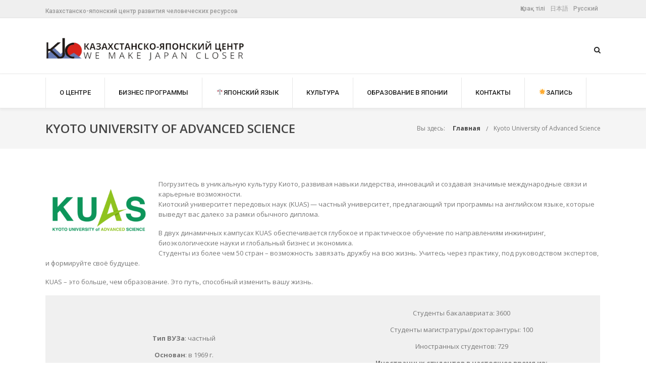

--- FILE ---
content_type: text/html; charset=UTF-8
request_url: https://kjc.kz/ru/kyoto-university-of-advanced-science/
body_size: 17711
content:
<!DOCTYPE html>

<html lang="ru-RU" class="css3transitions">
 
<head>

    <meta charset="UTF-8" />

    <!-- Responsive Meta -->
     <meta name="viewport" content="width=device-width, initial-scale=1, maximum-scale=1"> 
    <!-- Pingback URL -->
    <link rel="pingback" href="https://kjc.kz/xmlrpc.php" />

    <!-- Le HTML5 shim, for IE6-8 support of HTML5 elements -->

	<!--[if lt IE 9]>

	<script src="http://html5shim.googlecode.com/svn/trunk/html5.js"></script>

	<![endif]-->

    
<style type="text/css">
  	 p a:not(.btn-bt){color: #5D6470 !important;}
  	 p a:not(.btn-bt):hover{color: #657BB5}
	 aside ul li{border-bottom:1px solid #E7E7E7;}
	 aside .tagcloud a:hover, .nav-growpop .icon-wrap, .woocommerce .widget_price_filter .ui-slider .ui-slider-range, .woocommerce-page .widget_price_filter .ui-slider .ui-slider-range, .woocommerce #content .quantity .minus:hover, .woocommerce #content .quantity .plus:hover, .woocommerce .quantity .minus:hover, .woocommerce .quantity .plus:hover, .woocommerce-page #content .quantity .minus:hover, .woocommerce-page #content .quantity .plus:hover, .woocommerce-page .quantity .minus:hover, .woocommerce-page .quantity .plus:hover, .video_lightbox_button a{background:#657BB5;} 
	 .nav-growpop .icon-wrap{border:0px solid #657BB5;}

	 .accordion.style_1 .accordion-heading.in_head .accordion-toggle:before, .accordion.style_2 .accordion-heading.in_head .accordion-toggle:before, .accordion.style_3 .accordion-heading.in_head .accordion-toggle:before, .footer_social_icons.circle li:hover{background-color:#657BB5;} 
	 nav .menu li > ul.sub-menu li{border-bottom:1px solid #e7e7e7;}
	 .codeless_slider .swiper-slide .buttons a.bordered:hover, .header_12 .full_nav_menu nav ul > li:hover, .header_12 .full_nav_menu nav ul > li.current-menu-item, .header_12 .full_nav_menu nav ul > li.current-menu-parent, .header_12 .full_nav_menu nav ul > li:hover{background:#657BB5;}
	 .services_steps .icon_wrapper, .accordion.style_1 .accordion-heading.in_head .accordion-toggle:before{border:1px solid #657BB5;}
	 .blog-article.timeline-style .timeline .date, aside #s, #respond textarea, #respond input[type="text"], .recent_news.events .blog-item, .sticky,.post-password-form input[type="password"]{border:1px solid #E7E7E7;}
	 .recent_news.events .link, .header_12 .full_nav_menu nav ul > li{border-left:1px solid #E7E7E7;}
	 .header_12 .full_nav_menu nav ul > li:last-child{border-right:1px solid #E7E7E7; padding-right:27px !important;}
	 .timeline-border{background:#E7E7E7;}
	 	 .portfolio-item.basic .link, .skill .prog, .codeless_slider .swiper-slide .buttons.colors-light a.colored, .recent_news.events .blog-item:hover .link{background:#657BB5;}
	 .services_medium.style_1:hover .icon_wrapper, .services_medium.style_3:hover .icon_wrapper, .services_medium.style_4:hover .icon_wrapper{background:#657BB5 !important;}
	 .services_medium.style_3:hover .icon_wrapper{border:2px solid #657BB5 !important;}
	 .blog-article .media .overlay{background:rgba(101, 123, 181, 0.8);}
	 .list li.titledesc dl dt .circle, .header_12 .after_navigation_widgetized #s{border:1px solid #E7E7E7;}
	 .blockquote{border-left:2px solid #657BB5;}
	 	 .header_page h1{line-height:80px;}
	 	 .services_media.style_2 h5{ 
		background:#657BB5;
	 }
	 .services_small .content div, .comment .comment_text{line-height: 20px;}
	  	 .services_large:hover .icon_wrapper, .services_steps:hover .icon_wrapper {background: #657BB5 ;}
	 .section-style.borders, .header_12 .full_nav_menu{border-top:1px solid #E7E7E7; border-bottom:1px solid #E7E7E7}
	 #comments{border-top:1px solid #E7E7E7;}
	 .not_found .search_field input[type="text"]{border:1px solid #E7E7E7;}
	 .background--dark nav .menu > li > a:hover, .background--dark header#header .header_tools .vert_mid > a:hover, .background--dark header#header .header_tools .vert_mid .cart .cart_icon:hover, .tabbable.style_1.tabs-left .nav-tabs li.active a, .contact_information dt i{color:#657BB5 !important;}
	 .social_icons_sc i:hover, .tabbable.tabs-top.style_1 .nav.nav-tabs li.active a, .vc_tta-tab.vc_active a .vc_tta-title-text {color:#657BB5;}
	 	 .header_2 nav .menu>li.current-menu-item, .header_2 nav .menu>li.current-menu-parent, .header_2 nav .menu>li:hover{border-top:3px solid #657BB5;}
	 .header_2 nav .codeless_custom_menu_mega_menu{border-top:2px solid #657BB5;}
	 .header_2 nav .menu > li > ul.sub-menu{border-top:2px solid #657BB5;}

	 .header_3 nav .menu>li.current-menu-item, .header_3 nav .menu>li.current-menu-parent, .header_3 nav .menu>li:hover{border-top:3px solid #657BB5;}
	 .header_3 nav .codeless_custom_menu_mega_menu{border-top:2px solid #657BB5;}
	 .header_3 nav .menu > li > ul.sub-menu{border-top:2px solid #657BB5;} 
	   
	 .header_4 nav .menu li > ul, .header_4 nav .menu>li:hover, .header_4 nav .menu>li.current-menu-item, .header_4 nav .menu>li.current-menu-parent, .header_4 .codeless_custom_menu_mega_menu, .header_4 .codeless_custom_menu_mega_menu{background:rgba(255, 255, 255, 0.90) !important;}
	    
	 .header_4 .codeless_custom_menu_mega_menu ul.sub-menu{
	 	background:transparent !important; 
	 }
	 .header_4 nav .menu>li:hover a, .header_4 nav .menu>li.current-menu-item a, .header_4 nav .menu>li.current-menu-parent a{color:#444444;}
	 .header_4 nav .menu li > ul.sub-menu li{border-bottom:1px solid rgba(231,231,231,0);}

	 	 
	 .header_8 nav .menu>li.current-menu-item, .header_8 nav .menu>li.current-menu-parent, .header_8 nav .menu>li:hover{border-bottom:3px solid #657BB5;}
	 .header_9 nav .menu>li.current-menu-item > a, .header_9 nav .menu>li.current-menu-parent > a , .header_9 nav .menu>li > a:hover{border-bottom:1px solid #657BB5;}
	 
	 .header_10 .full_nav_menu .container{border-top:1px solid #E7E7E7;border-bottom:1px solid #E7E7E7;}
	 	 .header_10 .full_nav_menu .container{border-top:1px solid #E7E7E7;border-bottom:1px solid #E7E7E7;}
	 	 .header_11.sticky_header nav.left .menu > li:last-child{padding-right:27px; margin-right:0; }
	 
	 	 .woocommerce ul.products li.product:hover .overlay, .woocommerce-page ul.products li.product:hover .overlay{background:rgba(16,184,199, 0 );}
	 .woocommerce #content div.product p.price, .woocommerce #content div.product span.price, .woocommerce div.product p.price, .woocommerce div.product span.price, .woocommerce-page #content div.product p.price, .woocommerce-page #content div.product span.price, .woocommerce-page div.product p.price, .woocommerce-page div.product span.price, .woocommerce .star-rating span, .woocommerce-page .star-rating span, .recent_news.events .link i{color: #657BB5;}
	 .header_tools .cart .checkout{
	 	border-top:1px solid #e7e7e7;
	 }
	 .header_tools .cart_icon i:before{line-height:30px;}
	  .header_tools .cart .content .cart_item{
	  	border-bottom:1px solid #e7e7e7;
	  }
	   .header_tools .cart .content .cart_item .description .price, .header_tools .cart .content .cart_item .description .price .amount, .header_tools .cart .cart_item .remove:after{
	  	color:#888;
	  }
	  .header_tools .cart .content .cart_item .description .title, .header_tools .cart .checkout .subtotal{
	  	color:#444444;
	  }
	  .header_tools .cart .content .cart_item .description .title:hover, .header_tools .cart .cart_item .remove:hover:after{color:#657BB5;}
	 .tabbable.style_1 .nav-tabs li a{font-weight: 600}
	 .portfolio-item.grayscale .project:after{
  		border-color: transparent transparent #FFFFFF transparent;
	 }

	 #logo img{margin-top:-26.5px; }
	 .portfolio_single ul.info li .title{
	 	text-transform: uppercase;
	 	font-weight: 	 }

	 .tabbable.tabs-top.style_1 .nav.nav-tabs li a{
	 	text-transform: uppercase;
	 }
	 .woocommerce #review_form #respond textarea, .woocommerce-page #review_form #respond textarea,.side-nav,.wpcf7-form-control-wrap input, .wpcf7-form-control-wrap textarea, .select2-drop-active, .woocommerce .woocommerce-ordering, .woocommerce-page .woocommerce-ordering, .woocommerce .woocommerce-error, .woocommerce .woocommerce-info, .woocommerce .woocommerce-message, .woocommerce-page .woocommerce-error, .woocommerce-page .woocommerce-info, .woocommerce-page .woocommerce-message, #mc_signup_form .mc_input{
		border:1px solid #E7E7E7 !important;
	 }

	 .side-nav li{
	 	border-bottom:1px solid #E7E7E7;
	 }

	 footer .widget_search input[type="text"]{
	 	background:#E7E7E7;
	 	color:#888888;
	 }

	 .codeless_news_slider .swiper-slide h1, .codeless_news_slider .featured_posts .featured h4{
	 	background:rgba(101, 123, 181, 0.8);
	 }

	 .extra_navigation h5.widget-title{
	 	text-transform:uppercase;
	 	font-weight:;
	 	font-size:15px;
	 	letter-spacing: :;
	 	line-height:20px;
	 }

	 .blog-article.grid-style .content h1, .latest_blog .blog-item .content h4, .recent_news .blog-item h4, .recent_news.events .blog-item dt .date{text-transform: uppercase}

	 .latest_blog .blog-item .content h4{font-weight:;}
	 
	 .price_table  h1, .price_table .list ul li:before{color:#657BB5;}

	 .price_table.highlighted .price, .side-nav li.current_page_item, .p_pagination .pagination .current, .p_pagination .pagination a:hover{background:#657BB5;}
	
	 .btn-bt.business:not(.header_button_light), 
	 .header_1.background--light .btn-bt.business.header_button_light,
	 .sticky_header .header_1 .btn-bt.business.header_button_light{
	 				color: #ffffff ;
				
													background: rgba(76,181,97, 1) ;
							
		
													border-color: rgba(68,68,68, 1) ;
					
					font-size: 13px ;
		
		
					text-transform: uppercase ;
		
					letter-spacing: 0px ;
			 }
	 
	 .btn-bt.business:not(.header_button_light):hover, 
	 .header_1.background--light .btn-bt.business.header_button_light:hover,
	 .sticky_header .header_1 .btn-bt.business.header_button_light:hover{
	 		 		color: #FFFFFF ;
		
	 	 
	 				 						background: rgba(57,158,77, 1) ;
			
		
		
													border-color: rgba(68,68,68, 0) ;
				
			 }

	 .light .btn-bt.business, .fullscreen-blog-article .content.background--dark .btn-bt, .header_button_light{
		
			 		color: #FFFFFF ;
		
																	background: rgba(255,255,255, 0) ;
					
													border-color: rgba(255,255,255, 0) ;
					
					font-size: 13px ;
		
		
					text-transform: uppercase ;
		
					letter-spacing: 0px ;
		
	 }

	 .light .btn-bt.business:hover, .fullscreen-blog-article .content.background--dark .btn-bt:hover, .header_button_light:hover{
		
			 		color: #FFFFFF ;
		
													background: rgba(255,255,255, 0) ;
					
													border-color: rgba(255,255,255, 1) ;
					
	 }


	 

	 
	@media (max-width: 979px) {
		 .header_5 .background--dark nav .menu > li > a{
		 	color: #222222 !important;
		 }
	}

	

	/* Layout Inner Container */

		@media (min-width: 981px) and (max-width: 1100px) {
		.container{	width:87% !important ; }
	}
	@media (min-width: 768px){
		.container{			
			max-width: 1100px !important;
		}
		.row .span12{
			width:100%; 
			margin-left:0 !important;
			padding-left:20px;
			box-sizing: border-box;
			-webkit-box-sizing: border-box;
			-moz-box-sizing: border-box;
		}
	}

	
	
	@media (min-width: 1101px) {
		.container{
							width:87%;
				max-width: 1100px !important;
					}

		.row .span12{
			
							width:100%;
				margin-left:0 !important;
				padding-left:20px;
				box-sizing: border-box;
				-webkit-box-sizing: border-box;
				-moz-box-sizing: border-box;
					}
		.testimonial_carousel .item{width:1100px;}
	}

	/* End Layout Inner Container */


	/* Layout Boxed */
	.boxed_layout{
		margin-top:30px !important;
		margin-bottom:30px !important;
				  -webkit-box-shadow:0 5px 19px 2px rgba(0,0,0,0.1);
		  -moz-box-shadow:0 5px 19px 2px rgba(0,0,0,0.1);
		  box-shadow:0 5px 19px 2px rgba(0,0,0,0.1);
			}
		
	
	.boxed_layout{			
		width:87% !important ;
		max-width: 1100px !important;
	}
	

		
	
	/* End Layout Boxed */

	@media (max-width: 480px){
				.header_tools{display:none !important;}
			}

	
	.blog-article.grid-style.shadowbox-style .post-categories{
		color: #999999	}
	
</style> 

<style type="text/css">
/*#header{
margin: 0 auto;
}*/</style>
<meta name='robots' content='index, follow, max-image-preview:large, max-snippet:-1, max-video-preview:-1' />

<!-- Google Tag Manager for WordPress by gtm4wp.com -->
<script data-cfasync="false" data-pagespeed-no-defer>
	var gtm4wp_datalayer_name = "dataLayer";
	var dataLayer = dataLayer || [];
</script>
<!-- End Google Tag Manager for WordPress by gtm4wp.com -->
	<!-- This site is optimized with the Yoast SEO plugin v21.1 - https://yoast.com/wordpress/plugins/seo/ -->
	<title>Kyoto University of Advanced Science - Казахстанско-японский центр</title>
	<link rel="canonical" href="https://kjc.kz/ru/kyoto-university-of-advanced-science/" />
	<meta property="og:locale" content="ru_RU" />
	<meta property="og:type" content="article" />
	<meta property="og:title" content="Kyoto University of Advanced Science - Казахстанско-японский центр" />
	<meta property="og:description" content="Погрузитесь в уникальную культуру Киото, развивая навыки лидерства, инноваций и создавая значимые международные связи и карьерные возможности.Киотский университет передовых наук (KUAS) — частный университет, предлагающий три программы на английском языке, которые выведут вас далеко за рамки обычного диплома. В двух динамичных кампусах KUAS обеспечивается глубокое и практическое обучение по направлениям инжиниринг, биоэкологические науки и глобальный [&hellip;]" />
	<meta property="og:url" content="https://kjc.kz/ru/kyoto-university-of-advanced-science/" />
	<meta property="og:site_name" content="Казахстанско-японский центр" />
	<meta property="article:modified_time" content="2025-10-15T09:42:19+00:00" />
	<meta name="twitter:card" content="summary_large_image" />
	<script type="application/ld+json" class="yoast-schema-graph">{"@context":"https://schema.org","@graph":[{"@type":"WebPage","@id":"https://kjc.kz/ru/kyoto-university-of-advanced-science/","url":"https://kjc.kz/ru/kyoto-university-of-advanced-science/","name":"Kyoto University of Advanced Science - Казахстанско-японский центр","isPartOf":{"@id":"https://kjc.kz/ru/#website"},"datePublished":"2022-10-07T06:17:07+00:00","dateModified":"2025-10-15T09:42:19+00:00","breadcrumb":{"@id":"https://kjc.kz/ru/kyoto-university-of-advanced-science/#breadcrumb"},"inLanguage":"ru-RU","potentialAction":[{"@type":"ReadAction","target":["https://kjc.kz/ru/kyoto-university-of-advanced-science/"]}]},{"@type":"BreadcrumbList","@id":"https://kjc.kz/ru/kyoto-university-of-advanced-science/#breadcrumb","itemListElement":[{"@type":"ListItem","position":1,"name":"Главная страница","item":"https://kjc.kz/ru/"},{"@type":"ListItem","position":2,"name":"Kyoto University of Advanced Science"}]},{"@type":"WebSite","@id":"https://kjc.kz/ru/#website","url":"https://kjc.kz/ru/","name":"Казахстанско-японский центр","description":"Казахстанско-японский центр развития человеческих ресурсов","potentialAction":[{"@type":"SearchAction","target":{"@type":"EntryPoint","urlTemplate":"https://kjc.kz/ru/?s={search_term_string}"},"query-input":"required name=search_term_string"}],"inLanguage":"ru-RU"}]}</script>
	<!-- / Yoast SEO plugin. -->


<link rel='dns-prefetch' href='//www.google.com' />
<link rel='dns-prefetch' href='//fonts.googleapis.com' />
<link rel='preconnect' href='https://fonts.gstatic.com' crossorigin />
<link rel="alternate" type="application/rss+xml" title="Казахстанско-японский центр &raquo; Лента" href="https://kjc.kz/ru/feed/" />
<link rel="alternate" type="application/rss+xml" title="Казахстанско-японский центр &raquo; Лента комментариев" href="https://kjc.kz/ru/comments/feed/" />
<script type="text/javascript">
window._wpemojiSettings = {"baseUrl":"https:\/\/s.w.org\/images\/core\/emoji\/14.0.0\/72x72\/","ext":".png","svgUrl":"https:\/\/s.w.org\/images\/core\/emoji\/14.0.0\/svg\/","svgExt":".svg","source":{"concatemoji":"https:\/\/kjc.kz\/wp-includes\/js\/wp-emoji-release.min.js?ver=6.3.2"}};
/*! This file is auto-generated */
!function(i,n){var o,s,e;function c(e){try{var t={supportTests:e,timestamp:(new Date).valueOf()};sessionStorage.setItem(o,JSON.stringify(t))}catch(e){}}function p(e,t,n){e.clearRect(0,0,e.canvas.width,e.canvas.height),e.fillText(t,0,0);var t=new Uint32Array(e.getImageData(0,0,e.canvas.width,e.canvas.height).data),r=(e.clearRect(0,0,e.canvas.width,e.canvas.height),e.fillText(n,0,0),new Uint32Array(e.getImageData(0,0,e.canvas.width,e.canvas.height).data));return t.every(function(e,t){return e===r[t]})}function u(e,t,n){switch(t){case"flag":return n(e,"\ud83c\udff3\ufe0f\u200d\u26a7\ufe0f","\ud83c\udff3\ufe0f\u200b\u26a7\ufe0f")?!1:!n(e,"\ud83c\uddfa\ud83c\uddf3","\ud83c\uddfa\u200b\ud83c\uddf3")&&!n(e,"\ud83c\udff4\udb40\udc67\udb40\udc62\udb40\udc65\udb40\udc6e\udb40\udc67\udb40\udc7f","\ud83c\udff4\u200b\udb40\udc67\u200b\udb40\udc62\u200b\udb40\udc65\u200b\udb40\udc6e\u200b\udb40\udc67\u200b\udb40\udc7f");case"emoji":return!n(e,"\ud83e\udef1\ud83c\udffb\u200d\ud83e\udef2\ud83c\udfff","\ud83e\udef1\ud83c\udffb\u200b\ud83e\udef2\ud83c\udfff")}return!1}function f(e,t,n){var r="undefined"!=typeof WorkerGlobalScope&&self instanceof WorkerGlobalScope?new OffscreenCanvas(300,150):i.createElement("canvas"),a=r.getContext("2d",{willReadFrequently:!0}),o=(a.textBaseline="top",a.font="600 32px Arial",{});return e.forEach(function(e){o[e]=t(a,e,n)}),o}function t(e){var t=i.createElement("script");t.src=e,t.defer=!0,i.head.appendChild(t)}"undefined"!=typeof Promise&&(o="wpEmojiSettingsSupports",s=["flag","emoji"],n.supports={everything:!0,everythingExceptFlag:!0},e=new Promise(function(e){i.addEventListener("DOMContentLoaded",e,{once:!0})}),new Promise(function(t){var n=function(){try{var e=JSON.parse(sessionStorage.getItem(o));if("object"==typeof e&&"number"==typeof e.timestamp&&(new Date).valueOf()<e.timestamp+604800&&"object"==typeof e.supportTests)return e.supportTests}catch(e){}return null}();if(!n){if("undefined"!=typeof Worker&&"undefined"!=typeof OffscreenCanvas&&"undefined"!=typeof URL&&URL.createObjectURL&&"undefined"!=typeof Blob)try{var e="postMessage("+f.toString()+"("+[JSON.stringify(s),u.toString(),p.toString()].join(",")+"));",r=new Blob([e],{type:"text/javascript"}),a=new Worker(URL.createObjectURL(r),{name:"wpTestEmojiSupports"});return void(a.onmessage=function(e){c(n=e.data),a.terminate(),t(n)})}catch(e){}c(n=f(s,u,p))}t(n)}).then(function(e){for(var t in e)n.supports[t]=e[t],n.supports.everything=n.supports.everything&&n.supports[t],"flag"!==t&&(n.supports.everythingExceptFlag=n.supports.everythingExceptFlag&&n.supports[t]);n.supports.everythingExceptFlag=n.supports.everythingExceptFlag&&!n.supports.flag,n.DOMReady=!1,n.readyCallback=function(){n.DOMReady=!0}}).then(function(){return e}).then(function(){var e;n.supports.everything||(n.readyCallback(),(e=n.source||{}).concatemoji?t(e.concatemoji):e.wpemoji&&e.twemoji&&(t(e.twemoji),t(e.wpemoji)))}))}((window,document),window._wpemojiSettings);
</script>
<style type="text/css">
img.wp-smiley,
img.emoji {
	display: inline !important;
	border: none !important;
	box-shadow: none !important;
	height: 1em !important;
	width: 1em !important;
	margin: 0 0.07em !important;
	vertical-align: -0.1em !important;
	background: none !important;
	padding: 0 !important;
}
</style>
	<link rel='stylesheet' id='layerslider-css' href='https://kjc.kz/wp-content/plugins/LayerSlider/assets/static/layerslider/css/layerslider.css?ver=6.11.8' type='text/css' media='all' />
<link rel='stylesheet' id='wp-block-library-css' href='https://kjc.kz/wp-includes/css/dist/block-library/style.min.css?ver=6.3.2' type='text/css' media='all' />
<style id='wp-block-library-theme-inline-css' type='text/css'>
.wp-block-audio figcaption{color:#555;font-size:13px;text-align:center}.is-dark-theme .wp-block-audio figcaption{color:hsla(0,0%,100%,.65)}.wp-block-audio{margin:0 0 1em}.wp-block-code{border:1px solid #ccc;border-radius:4px;font-family:Menlo,Consolas,monaco,monospace;padding:.8em 1em}.wp-block-embed figcaption{color:#555;font-size:13px;text-align:center}.is-dark-theme .wp-block-embed figcaption{color:hsla(0,0%,100%,.65)}.wp-block-embed{margin:0 0 1em}.blocks-gallery-caption{color:#555;font-size:13px;text-align:center}.is-dark-theme .blocks-gallery-caption{color:hsla(0,0%,100%,.65)}.wp-block-image figcaption{color:#555;font-size:13px;text-align:center}.is-dark-theme .wp-block-image figcaption{color:hsla(0,0%,100%,.65)}.wp-block-image{margin:0 0 1em}.wp-block-pullquote{border-bottom:4px solid;border-top:4px solid;color:currentColor;margin-bottom:1.75em}.wp-block-pullquote cite,.wp-block-pullquote footer,.wp-block-pullquote__citation{color:currentColor;font-size:.8125em;font-style:normal;text-transform:uppercase}.wp-block-quote{border-left:.25em solid;margin:0 0 1.75em;padding-left:1em}.wp-block-quote cite,.wp-block-quote footer{color:currentColor;font-size:.8125em;font-style:normal;position:relative}.wp-block-quote.has-text-align-right{border-left:none;border-right:.25em solid;padding-left:0;padding-right:1em}.wp-block-quote.has-text-align-center{border:none;padding-left:0}.wp-block-quote.is-large,.wp-block-quote.is-style-large,.wp-block-quote.is-style-plain{border:none}.wp-block-search .wp-block-search__label{font-weight:700}.wp-block-search__button{border:1px solid #ccc;padding:.375em .625em}:where(.wp-block-group.has-background){padding:1.25em 2.375em}.wp-block-separator.has-css-opacity{opacity:.4}.wp-block-separator{border:none;border-bottom:2px solid;margin-left:auto;margin-right:auto}.wp-block-separator.has-alpha-channel-opacity{opacity:1}.wp-block-separator:not(.is-style-wide):not(.is-style-dots){width:100px}.wp-block-separator.has-background:not(.is-style-dots){border-bottom:none;height:1px}.wp-block-separator.has-background:not(.is-style-wide):not(.is-style-dots){height:2px}.wp-block-table{margin:0 0 1em}.wp-block-table td,.wp-block-table th{word-break:normal}.wp-block-table figcaption{color:#555;font-size:13px;text-align:center}.is-dark-theme .wp-block-table figcaption{color:hsla(0,0%,100%,.65)}.wp-block-video figcaption{color:#555;font-size:13px;text-align:center}.is-dark-theme .wp-block-video figcaption{color:hsla(0,0%,100%,.65)}.wp-block-video{margin:0 0 1em}.wp-block-template-part.has-background{margin-bottom:0;margin-top:0;padding:1.25em 2.375em}
</style>
<style id='classic-theme-styles-inline-css' type='text/css'>
/*! This file is auto-generated */
.wp-block-button__link{color:#fff;background-color:#32373c;border-radius:9999px;box-shadow:none;text-decoration:none;padding:calc(.667em + 2px) calc(1.333em + 2px);font-size:1.125em}.wp-block-file__button{background:#32373c;color:#fff;text-decoration:none}
</style>
<style id='global-styles-inline-css' type='text/css'>
body{--wp--preset--color--black: #000000;--wp--preset--color--cyan-bluish-gray: #abb8c3;--wp--preset--color--white: #ffffff;--wp--preset--color--pale-pink: #f78da7;--wp--preset--color--vivid-red: #cf2e2e;--wp--preset--color--luminous-vivid-orange: #ff6900;--wp--preset--color--luminous-vivid-amber: #fcb900;--wp--preset--color--light-green-cyan: #7bdcb5;--wp--preset--color--vivid-green-cyan: #00d084;--wp--preset--color--pale-cyan-blue: #8ed1fc;--wp--preset--color--vivid-cyan-blue: #0693e3;--wp--preset--color--vivid-purple: #9b51e0;--wp--preset--gradient--vivid-cyan-blue-to-vivid-purple: linear-gradient(135deg,rgba(6,147,227,1) 0%,rgb(155,81,224) 100%);--wp--preset--gradient--light-green-cyan-to-vivid-green-cyan: linear-gradient(135deg,rgb(122,220,180) 0%,rgb(0,208,130) 100%);--wp--preset--gradient--luminous-vivid-amber-to-luminous-vivid-orange: linear-gradient(135deg,rgba(252,185,0,1) 0%,rgba(255,105,0,1) 100%);--wp--preset--gradient--luminous-vivid-orange-to-vivid-red: linear-gradient(135deg,rgba(255,105,0,1) 0%,rgb(207,46,46) 100%);--wp--preset--gradient--very-light-gray-to-cyan-bluish-gray: linear-gradient(135deg,rgb(238,238,238) 0%,rgb(169,184,195) 100%);--wp--preset--gradient--cool-to-warm-spectrum: linear-gradient(135deg,rgb(74,234,220) 0%,rgb(151,120,209) 20%,rgb(207,42,186) 40%,rgb(238,44,130) 60%,rgb(251,105,98) 80%,rgb(254,248,76) 100%);--wp--preset--gradient--blush-light-purple: linear-gradient(135deg,rgb(255,206,236) 0%,rgb(152,150,240) 100%);--wp--preset--gradient--blush-bordeaux: linear-gradient(135deg,rgb(254,205,165) 0%,rgb(254,45,45) 50%,rgb(107,0,62) 100%);--wp--preset--gradient--luminous-dusk: linear-gradient(135deg,rgb(255,203,112) 0%,rgb(199,81,192) 50%,rgb(65,88,208) 100%);--wp--preset--gradient--pale-ocean: linear-gradient(135deg,rgb(255,245,203) 0%,rgb(182,227,212) 50%,rgb(51,167,181) 100%);--wp--preset--gradient--electric-grass: linear-gradient(135deg,rgb(202,248,128) 0%,rgb(113,206,126) 100%);--wp--preset--gradient--midnight: linear-gradient(135deg,rgb(2,3,129) 0%,rgb(40,116,252) 100%);--wp--preset--font-size--small: 13px;--wp--preset--font-size--medium: 20px;--wp--preset--font-size--large: 36px;--wp--preset--font-size--x-large: 42px;--wp--preset--spacing--20: 0.44rem;--wp--preset--spacing--30: 0.67rem;--wp--preset--spacing--40: 1rem;--wp--preset--spacing--50: 1.5rem;--wp--preset--spacing--60: 2.25rem;--wp--preset--spacing--70: 3.38rem;--wp--preset--spacing--80: 5.06rem;--wp--preset--shadow--natural: 6px 6px 9px rgba(0, 0, 0, 0.2);--wp--preset--shadow--deep: 12px 12px 50px rgba(0, 0, 0, 0.4);--wp--preset--shadow--sharp: 6px 6px 0px rgba(0, 0, 0, 0.2);--wp--preset--shadow--outlined: 6px 6px 0px -3px rgba(255, 255, 255, 1), 6px 6px rgba(0, 0, 0, 1);--wp--preset--shadow--crisp: 6px 6px 0px rgba(0, 0, 0, 1);}:where(.is-layout-flex){gap: 0.5em;}:where(.is-layout-grid){gap: 0.5em;}body .is-layout-flow > .alignleft{float: left;margin-inline-start: 0;margin-inline-end: 2em;}body .is-layout-flow > .alignright{float: right;margin-inline-start: 2em;margin-inline-end: 0;}body .is-layout-flow > .aligncenter{margin-left: auto !important;margin-right: auto !important;}body .is-layout-constrained > .alignleft{float: left;margin-inline-start: 0;margin-inline-end: 2em;}body .is-layout-constrained > .alignright{float: right;margin-inline-start: 2em;margin-inline-end: 0;}body .is-layout-constrained > .aligncenter{margin-left: auto !important;margin-right: auto !important;}body .is-layout-constrained > :where(:not(.alignleft):not(.alignright):not(.alignfull)){max-width: var(--wp--style--global--content-size);margin-left: auto !important;margin-right: auto !important;}body .is-layout-constrained > .alignwide{max-width: var(--wp--style--global--wide-size);}body .is-layout-flex{display: flex;}body .is-layout-flex{flex-wrap: wrap;align-items: center;}body .is-layout-flex > *{margin: 0;}body .is-layout-grid{display: grid;}body .is-layout-grid > *{margin: 0;}:where(.wp-block-columns.is-layout-flex){gap: 2em;}:where(.wp-block-columns.is-layout-grid){gap: 2em;}:where(.wp-block-post-template.is-layout-flex){gap: 1.25em;}:where(.wp-block-post-template.is-layout-grid){gap: 1.25em;}.has-black-color{color: var(--wp--preset--color--black) !important;}.has-cyan-bluish-gray-color{color: var(--wp--preset--color--cyan-bluish-gray) !important;}.has-white-color{color: var(--wp--preset--color--white) !important;}.has-pale-pink-color{color: var(--wp--preset--color--pale-pink) !important;}.has-vivid-red-color{color: var(--wp--preset--color--vivid-red) !important;}.has-luminous-vivid-orange-color{color: var(--wp--preset--color--luminous-vivid-orange) !important;}.has-luminous-vivid-amber-color{color: var(--wp--preset--color--luminous-vivid-amber) !important;}.has-light-green-cyan-color{color: var(--wp--preset--color--light-green-cyan) !important;}.has-vivid-green-cyan-color{color: var(--wp--preset--color--vivid-green-cyan) !important;}.has-pale-cyan-blue-color{color: var(--wp--preset--color--pale-cyan-blue) !important;}.has-vivid-cyan-blue-color{color: var(--wp--preset--color--vivid-cyan-blue) !important;}.has-vivid-purple-color{color: var(--wp--preset--color--vivid-purple) !important;}.has-black-background-color{background-color: var(--wp--preset--color--black) !important;}.has-cyan-bluish-gray-background-color{background-color: var(--wp--preset--color--cyan-bluish-gray) !important;}.has-white-background-color{background-color: var(--wp--preset--color--white) !important;}.has-pale-pink-background-color{background-color: var(--wp--preset--color--pale-pink) !important;}.has-vivid-red-background-color{background-color: var(--wp--preset--color--vivid-red) !important;}.has-luminous-vivid-orange-background-color{background-color: var(--wp--preset--color--luminous-vivid-orange) !important;}.has-luminous-vivid-amber-background-color{background-color: var(--wp--preset--color--luminous-vivid-amber) !important;}.has-light-green-cyan-background-color{background-color: var(--wp--preset--color--light-green-cyan) !important;}.has-vivid-green-cyan-background-color{background-color: var(--wp--preset--color--vivid-green-cyan) !important;}.has-pale-cyan-blue-background-color{background-color: var(--wp--preset--color--pale-cyan-blue) !important;}.has-vivid-cyan-blue-background-color{background-color: var(--wp--preset--color--vivid-cyan-blue) !important;}.has-vivid-purple-background-color{background-color: var(--wp--preset--color--vivid-purple) !important;}.has-black-border-color{border-color: var(--wp--preset--color--black) !important;}.has-cyan-bluish-gray-border-color{border-color: var(--wp--preset--color--cyan-bluish-gray) !important;}.has-white-border-color{border-color: var(--wp--preset--color--white) !important;}.has-pale-pink-border-color{border-color: var(--wp--preset--color--pale-pink) !important;}.has-vivid-red-border-color{border-color: var(--wp--preset--color--vivid-red) !important;}.has-luminous-vivid-orange-border-color{border-color: var(--wp--preset--color--luminous-vivid-orange) !important;}.has-luminous-vivid-amber-border-color{border-color: var(--wp--preset--color--luminous-vivid-amber) !important;}.has-light-green-cyan-border-color{border-color: var(--wp--preset--color--light-green-cyan) !important;}.has-vivid-green-cyan-border-color{border-color: var(--wp--preset--color--vivid-green-cyan) !important;}.has-pale-cyan-blue-border-color{border-color: var(--wp--preset--color--pale-cyan-blue) !important;}.has-vivid-cyan-blue-border-color{border-color: var(--wp--preset--color--vivid-cyan-blue) !important;}.has-vivid-purple-border-color{border-color: var(--wp--preset--color--vivid-purple) !important;}.has-vivid-cyan-blue-to-vivid-purple-gradient-background{background: var(--wp--preset--gradient--vivid-cyan-blue-to-vivid-purple) !important;}.has-light-green-cyan-to-vivid-green-cyan-gradient-background{background: var(--wp--preset--gradient--light-green-cyan-to-vivid-green-cyan) !important;}.has-luminous-vivid-amber-to-luminous-vivid-orange-gradient-background{background: var(--wp--preset--gradient--luminous-vivid-amber-to-luminous-vivid-orange) !important;}.has-luminous-vivid-orange-to-vivid-red-gradient-background{background: var(--wp--preset--gradient--luminous-vivid-orange-to-vivid-red) !important;}.has-very-light-gray-to-cyan-bluish-gray-gradient-background{background: var(--wp--preset--gradient--very-light-gray-to-cyan-bluish-gray) !important;}.has-cool-to-warm-spectrum-gradient-background{background: var(--wp--preset--gradient--cool-to-warm-spectrum) !important;}.has-blush-light-purple-gradient-background{background: var(--wp--preset--gradient--blush-light-purple) !important;}.has-blush-bordeaux-gradient-background{background: var(--wp--preset--gradient--blush-bordeaux) !important;}.has-luminous-dusk-gradient-background{background: var(--wp--preset--gradient--luminous-dusk) !important;}.has-pale-ocean-gradient-background{background: var(--wp--preset--gradient--pale-ocean) !important;}.has-electric-grass-gradient-background{background: var(--wp--preset--gradient--electric-grass) !important;}.has-midnight-gradient-background{background: var(--wp--preset--gradient--midnight) !important;}.has-small-font-size{font-size: var(--wp--preset--font-size--small) !important;}.has-medium-font-size{font-size: var(--wp--preset--font-size--medium) !important;}.has-large-font-size{font-size: var(--wp--preset--font-size--large) !important;}.has-x-large-font-size{font-size: var(--wp--preset--font-size--x-large) !important;}
.wp-block-navigation a:where(:not(.wp-element-button)){color: inherit;}
:where(.wp-block-post-template.is-layout-flex){gap: 1.25em;}:where(.wp-block-post-template.is-layout-grid){gap: 1.25em;}
:where(.wp-block-columns.is-layout-flex){gap: 2em;}:where(.wp-block-columns.is-layout-grid){gap: 2em;}
.wp-block-pullquote{font-size: 1.5em;line-height: 1.6;}
</style>
<link rel='stylesheet' id='redux-extendify-styles-css' href='https://kjc.kz/wp-content/plugins/redux-framework/redux-core/assets/css/extendify-utilities.css?ver=4.4.5' type='text/css' media='all' />
<link rel='stylesheet' id='contact-form-7-css' href='https://kjc.kz/wp-content/plugins/contact-form-7/includes/css/styles.css?ver=5.4.2' type='text/css' media='all' />
<link rel='stylesheet' id='specular-style-css' href='https://kjc.kz/wp-content/themes/specular/style.css?ver=6.3.2' type='text/css' media='all' />
<link rel='stylesheet' id='specular-wpbakery-addons-css' href='https://kjc.kz/wp-content/plugins/specular-wpbakery-addons/public/css/specular-wpbakery-addons-public.css?ver=1.1.0' type='text/css' media='all' />
<link rel='stylesheet' id='owl-carousel-css' href='https://kjc.kz/wp-content/plugins/specular-wpbakery-addons/public/css/owl.carousel.min.css?ver=6.3.2' type='text/css' media='all' />
<link rel='stylesheet' id='codeless-shortcodes-css' href='https://kjc.kz/wp-content/plugins/specular-wpbakery-addons/public/css/shortcodes.css?ver=6.3.2' type='text/css' media='all' />
<link rel='stylesheet' id='jquery.easy-pie-chart-css' href='https://kjc.kz/wp-content/plugins/specular-wpbakery-addons/public/css/jquery.easy-pie-chart.css?ver=6.3.2' type='text/css' media='all' />
<link rel='stylesheet' id='idangerous.swiper-css' href='https://kjc.kz/wp-content/plugins/specular-wpbakery-addons/public/css/swiper.css?ver=6.3.2' type='text/css' media='all' />
<link rel='stylesheet' id='codeless-animate-css' href='https://kjc.kz/wp-content/plugins/specular-wpbakery-addons/public/css/animate.min.css?ver=6.3.2' type='text/css' media='all' />
<link rel='stylesheet' id='hoverex-css' href='https://kjc.kz/wp-content/plugins/specular-wpbakery-addons/public/css/hoverex-all.css?ver=6.3.2' type='text/css' media='all' />
<link rel='stylesheet' id='odometer-theme-minimal-css' href='https://kjc.kz/wp-content/plugins/specular-wpbakery-addons/public/css/odometer-theme-minimal.css?ver=6.3.2' type='text/css' media='all' />
<link rel='stylesheet' id='bootstrap-css' href='https://kjc.kz/wp-content/themes/specular/css/bootstrap.css?ver=6.3.2' type='text/css' media='all' />
<link rel='stylesheet' id='flexslider-css' href='https://kjc.kz/wp-content/themes/specular/css/flexslider.css?ver=6.3.2' type='text/css' media='all' />
<link rel='stylesheet' id='bootstrap-responsive-css' href='https://kjc.kz/wp-content/themes/specular/css/bootstrap-responsive.css?ver=6.3.2' type='text/css' media='all' />
<link rel='stylesheet' id='jquery-fancybox-css' href='https://kjc.kz/wp-content/themes/specular/css/jquery.fancybox.min.css?ver=6.3.2' type='text/css' media='all' />
<link rel='stylesheet' id='vector-icons-css' href='https://kjc.kz/wp-content/themes/specular/css/vector-icons.css?ver=6.3.2' type='text/css' media='all' />
<link rel='stylesheet' id='fontawesome-css' href='https://kjc.kz/wp-content/themes/specular/css/font-awesome.min.css?ver=6.3.2' type='text/css' media='all' />
<link rel='stylesheet' id='linecon-css' href='https://kjc.kz/wp-content/themes/specular/css/linecon.css?ver=6.3.2' type='text/css' media='all' />
<link rel='stylesheet' id='steadysets-css' href='https://kjc.kz/wp-content/themes/specular/css/steadysets.css?ver=6.3.2' type='text/css' media='all' />
<link rel='stylesheet' id='bsf-Defaults-css' href='https://kjc.kz/wp-content/uploads/smile_fonts/Defaults/Defaults.css?ver=3.19.11' type='text/css' media='all' />
<link rel="preload" as="style" href="https://fonts.googleapis.com/css?family=Roboto:500%7COpen%20Sans:300,400,500,600,700,800,300italic,400italic,500italic,600italic,700italic,800italic&#038;display=swap&#038;ver=6.3.2" /><link rel="stylesheet" href="https://fonts.googleapis.com/css?family=Roboto:500%7COpen%20Sans:300,400,500,600,700,800,300italic,400italic,500italic,600italic,700italic,800italic&#038;display=swap&#038;ver=6.3.2" media="print" onload="this.media='all'"><noscript><link rel="stylesheet" href="https://fonts.googleapis.com/css?family=Roboto:500%7COpen%20Sans:300,400,500,600,700,800,300italic,400italic,500italic,600italic,700italic,800italic&#038;display=swap&#038;ver=6.3.2" /></noscript><!--n2css--><script type='text/javascript' src='https://kjc.kz/wp-includes/js/jquery/jquery.min.js?ver=3.7.0' id='jquery-core-js'></script>
<script type='text/javascript' src='https://kjc.kz/wp-includes/js/jquery/jquery-migrate.min.js?ver=3.4.1' id='jquery-migrate-js'></script>
<script type='text/javascript' id='layerslider-utils-js-extra'>
/* <![CDATA[ */
var LS_Meta = {"v":"6.11.8","fixGSAP":"1"};
/* ]]> */
</script>
<script type='text/javascript' src='https://kjc.kz/wp-content/plugins/LayerSlider/assets/static/layerslider/js/layerslider.utils.js?ver=6.11.8' id='layerslider-utils-js'></script>
<script type='text/javascript' src='https://kjc.kz/wp-content/plugins/LayerSlider/assets/static/layerslider/js/layerslider.kreaturamedia.jquery.js?ver=6.11.8' id='layerslider-js'></script>
<script type='text/javascript' src='https://kjc.kz/wp-content/plugins/LayerSlider/assets/static/layerslider/js/layerslider.transitions.js?ver=6.11.8' id='layerslider-transitions-js'></script>
<script type='text/javascript' id='codeless-main-js-extra'>
/* <![CDATA[ */
var codeless_global = {"ajaxurl":"https:\/\/kjc.kz\/wp-admin\/admin-ajax.php","FRONT_LIB_JS":"https:\/\/kjc.kz\/wp-content\/themes\/specular\/js\/","FRONT_LIB_CSS":"https:\/\/kjc.kz\/wp-content\/themes\/specular\/css\/","button_style":"business"};
/* ]]> */
</script>
<script type='text/javascript' src='https://kjc.kz/wp-content/themes/specular/js/codeless-main.js?ver=6.3.2' id='codeless-main-js'></script>
<script type='text/javascript' src='https://kjc.kz/wp-includes/js/imagesloaded.min.js?ver=4.1.4' id='imagesloaded-js'></script>
<script type='text/javascript' src='https://kjc.kz/wp-content/themes/specular/js/jquery.appear.js?ver=6.3.2' id='jquery.appear-js'></script>
<script type='text/javascript' id='specular-wpbakery-addons-js-extra'>
/* <![CDATA[ */
var specular_wpb_global = {"FRONT_LIB_JS":"https:\/\/kjc.kz\/wp-content\/plugins\/specular-wpbakery-addons\/public\/js\/"};
/* ]]> */
</script>
<script type='text/javascript' src='https://kjc.kz/wp-content/plugins/specular-wpbakery-addons/public/js/specular-wpbakery-addons-public.js?ver=1.1.0' id='specular-wpbakery-addons-js'></script>
<meta name="generator" content="Powered by LayerSlider 6.11.8 - Multi-Purpose, Responsive, Parallax, Mobile-Friendly Slider Plugin for WordPress." />
<!-- LayerSlider updates and docs at: https://layerslider.kreaturamedia.com -->
<link rel="https://api.w.org/" href="https://kjc.kz/wp-json/" /><link rel="alternate" type="application/json" href="https://kjc.kz/wp-json/wp/v2/pages/3833" /><link rel="EditURI" type="application/rsd+xml" title="RSD" href="https://kjc.kz/xmlrpc.php?rsd" />
<meta name="generator" content="WordPress 6.3.2" />
<link rel='shortlink' href='https://kjc.kz/?p=3833' />
<link rel="alternate" type="application/json+oembed" href="https://kjc.kz/wp-json/oembed/1.0/embed?url=https%3A%2F%2Fkjc.kz%2Fru%2Fkyoto-university-of-advanced-science%2F" />
<link rel="alternate" type="text/xml+oembed" href="https://kjc.kz/wp-json/oembed/1.0/embed?url=https%3A%2F%2Fkjc.kz%2Fru%2Fkyoto-university-of-advanced-science%2F&#038;format=xml" />
<meta name="generator" content="Redux 4.4.5" />
	<style></style>

	
<!-- Google Tag Manager for WordPress by gtm4wp.com -->
<!-- GTM Container placement set to footer -->
<script data-cfasync="false" data-pagespeed-no-defer>
	var dataLayer_content = {"pagePostType":"page","pagePostType2":"single-page","pagePostAuthor":"admin"};
	dataLayer.push( dataLayer_content );
</script>
<script data-cfasync="false">
(function(w,d,s,l,i){w[l]=w[l]||[];w[l].push({'gtm.start':
new Date().getTime(),event:'gtm.js'});var f=d.getElementsByTagName(s)[0],
j=d.createElement(s),dl=l!='dataLayer'?'&l='+l:'';j.async=true;j.src=
'//www.googletagmanager.com/gtm.js?id='+i+dl;f.parentNode.insertBefore(j,f);
})(window,document,'script','dataLayer','GTM-5LNKVMB');
</script>
<!-- End Google Tag Manager -->
<!-- End Google Tag Manager for WordPress by gtm4wp.com --><meta name="generator" content="Powered by WPBakery Page Builder - drag and drop page builder for WordPress."/>
<meta name="generator" content="Powered by Slider Revolution 6.5.7 - responsive, Mobile-Friendly Slider Plugin for WordPress with comfortable drag and drop interface." />
<link rel="icon" href="https://kjc.kz/wp-content/uploads/2022/04/логотип-круглый-обрезанный-прозрачный-1-150x150.ico" sizes="32x32" />
<link rel="icon" href="https://kjc.kz/wp-content/uploads/2022/04/логотип-круглый-обрезанный-прозрачный-1.ico" sizes="192x192" />
<link rel="apple-touch-icon" href="https://kjc.kz/wp-content/uploads/2022/04/логотип-круглый-обрезанный-прозрачный-1.ico" />
<meta name="msapplication-TileImage" content="https://kjc.kz/wp-content/uploads/2022/04/логотип-круглый-обрезанный-прозрачный-1.ico" />
<script type="text/javascript">function setREVStartSize(e){
			//window.requestAnimationFrame(function() {				 
				window.RSIW = window.RSIW===undefined ? window.innerWidth : window.RSIW;	
				window.RSIH = window.RSIH===undefined ? window.innerHeight : window.RSIH;	
				try {								
					var pw = document.getElementById(e.c).parentNode.offsetWidth,
						newh;
					pw = pw===0 || isNaN(pw) ? window.RSIW : pw;
					e.tabw = e.tabw===undefined ? 0 : parseInt(e.tabw);
					e.thumbw = e.thumbw===undefined ? 0 : parseInt(e.thumbw);
					e.tabh = e.tabh===undefined ? 0 : parseInt(e.tabh);
					e.thumbh = e.thumbh===undefined ? 0 : parseInt(e.thumbh);
					e.tabhide = e.tabhide===undefined ? 0 : parseInt(e.tabhide);
					e.thumbhide = e.thumbhide===undefined ? 0 : parseInt(e.thumbhide);
					e.mh = e.mh===undefined || e.mh=="" || e.mh==="auto" ? 0 : parseInt(e.mh,0);		
					if(e.layout==="fullscreen" || e.l==="fullscreen") 						
						newh = Math.max(e.mh,window.RSIH);					
					else{					
						e.gw = Array.isArray(e.gw) ? e.gw : [e.gw];
						for (var i in e.rl) if (e.gw[i]===undefined || e.gw[i]===0) e.gw[i] = e.gw[i-1];					
						e.gh = e.el===undefined || e.el==="" || (Array.isArray(e.el) && e.el.length==0)? e.gh : e.el;
						e.gh = Array.isArray(e.gh) ? e.gh : [e.gh];
						for (var i in e.rl) if (e.gh[i]===undefined || e.gh[i]===0) e.gh[i] = e.gh[i-1];
											
						var nl = new Array(e.rl.length),
							ix = 0,						
							sl;					
						e.tabw = e.tabhide>=pw ? 0 : e.tabw;
						e.thumbw = e.thumbhide>=pw ? 0 : e.thumbw;
						e.tabh = e.tabhide>=pw ? 0 : e.tabh;
						e.thumbh = e.thumbhide>=pw ? 0 : e.thumbh;					
						for (var i in e.rl) nl[i] = e.rl[i]<window.RSIW ? 0 : e.rl[i];
						sl = nl[0];									
						for (var i in nl) if (sl>nl[i] && nl[i]>0) { sl = nl[i]; ix=i;}															
						var m = pw>(e.gw[ix]+e.tabw+e.thumbw) ? 1 : (pw-(e.tabw+e.thumbw)) / (e.gw[ix]);					
						newh =  (e.gh[ix] * m) + (e.tabh + e.thumbh);
					}
					var el = document.getElementById(e.c);
					if (el!==null && el) el.style.height = newh+"px";					
					el = document.getElementById(e.c+"_wrapper");
					if (el!==null && el) {
						el.style.height = newh+"px";
						el.style.display = "block";
					}
				} catch(e){
					console.log("Failure at Presize of Slider:" + e)
				}					   
			//});
		  };</script>
<style id="cl_redata-dynamic-css" title="dynamic-css" class="redux-options-output">#logo img{height:53px;}header#header .row-fluid .span12,.header_wrapper{height:110px;}.header_1 header#header:not(.transparent), .header_2 header#header, .header_3.header_wrapper header > .container,  .header_4 header#header:not(.transparent),  .header_5 header#header:not(.transparent), .header_6 header#header, .header_6 .full_nav_menu, .header_7.header_wrapper, .header_8.header_wrapper, .header_9 header#header:not(.transparent), .header_10.header_wrapper, .header_10 .full_nav_menu, .header_11.header_wrapper:not(.transparent){background-color:#ffffff;}.header_wrapper{border-bottom:0px solid ;}nav .menu > li > a, nav .menu > li.hasSubMenu:after,header#header .header_tools .vert_mid > a:not(#trigger-overlay), header#header .header_tools .cart .cart_icon{font-family:Roboto;text-align:center;text-transform:uppercase;line-height:30px;letter-spacing:0px;font-weight:500;color:#222222;font-size:13px;}nav .menu > li{padding-right:27px;padding-left:27px;}nav .menu > li{margin-right:0px;margin-left:0px;}nav .menu > li > ul.sub-menu,nav .menu > li > ul.sub-menu ul{width:220px;}nav .menu li > ul,.codeless_custom_menu_mega_menu,.menu-small,.header_tools .cart .content{background-color:#ffffff;}nav .menu li > ul.sub-menu li{color:#e7e7e7;}nav .menu li > ul.sub-menu li, .menu-small ul li a{text-transform:uppercase;color:#888;font-size:12px;}nav .codeless_custom_menu_mega_menu ul>li h6, .menu-small ul.menu .codeless_custom_menu_mega_menu h6, .menu-small ul.menu > li > a {text-transform:uppercase;color:#444444;font-size:14px;}.top_nav{background-color:#EFEFEF;}.top_nav{border-top:0px solid ;}.top_nav{border-bottom:1px solid #e1e1e1;}.top_nav{font-family:Roboto;font-weight:normal;font-style:normal;color:#999999;font-size:12px;}.top_nav, .top_nav .widget{height:35px;}.sticky_header header#header .row-fluid .span12,.sticky_header .header_wrapper{height:60px;}.sticky_header header#header{background-color:#efefef;}.header_page{height:80px;}.header_page{color:#444444;}.header_page{background-color:#f5f5f5;}.header_page, #slider-fullwidth{border-bottom:0px solid ;}.header_11 nav li > a:hover, .header_11 nav li.current-menu-item > a, .header_11 nav li.current-menu-parent > a ,.header_10 nav li > a:hover, .header_10 nav li.current-menu-item > a, .header_10 nav li.current-menu-parent > a ,.header_9 nav li > a:hover, .header_9 nav li.current-menu-item > a, .header_9 nav li.current-menu-parent > a ,.header_8 nav li > a:hover, .header_8 nav li.current-menu-item > a, .header_8 nav li.current-menu-parent > a ,.header_7 nav li > a:hover, .header_7 nav li.current-menu-item > a, .header_7 nav li.current-menu-parent > a ,.header_6 nav li > a:hover, .header_6 nav li.current-menu-item > a, .header_6 nav li.current-menu-parent > a ,.header_5 nav li > a:hover, .header_5 nav li.current-menu-item > a, .header_5 nav li.current-menu-parent > a ,.header_3 nav li > a:hover, .header_3 nav li.current-menu-item > a, .header_3 nav li.current-menu-parent > a ,.header_2 nav li > a:hover, .header_2 nav li.current-menu-item > a, .header_2 nav li.current-menu-parent > a ,.codeless_slider .swiper-slide .buttons.colors-light a.colored:hover *,.services_steps .icon_wrapper i,.testimonial_carousel .item .param span,.services_large .icon_wrapper i,.animated_counter i,.services_medium.style_1 i,.services_small dt i,.single_staff .social_widget li a:hover i,.single_staff .position,.list li.titledesc dl dt i,.list li.simple i,.page_parents li a:hover,#portfolio-filter ul li.active a,.content_portfolio.fullwidth #portfolio-filter ul li.active a,a:hover,.header_1 nav li.current-menu-item > a,.blog-article h1 a:hover, .blog-article.timeline-style .content .quote i,.header_1 nav li.current-menu-item:after,.header_1 nav li > a:hover,.header_1 nav li:hover:after,header#header .header_tools > a:hover,footer#footer a:hover,aside ul li:hover:after,.highlights{color:#657BB5;}body{color:#777777;}h1,h2,h3,h4,h5,h6,.portfolio_single ul.info li .title, .skill_title{color:#444444;}.p_pagination .pagination span, .pagination a,.testimonial_cycle .item p,#portfolio-filter ul li.active, #faq-filter ul li.active, .accordion.style_2 .accordion-heading .accordion-toggle, .services_medium.style_1 .icon_wrapper, .skill{background-color:#F5F5F5;}#content{background-color:transparent;}.header_page.normal h1{text-transform:uppercase;font-size:24px;}.header_page.with_subtitle.normal .titles h1{text-transform:uppercase;font-size:20px;}.header_page.with_subtitle.normal .titles h3{text-transform:none;font-weight:400;font-size:13px;}.header_page.centered h1{text-transform:none;font-size:38px;}.header_page.with_subtitle.centered .titles h1{text-transform:uppercase;letter-spacing:4px;font-size:48px;}.header_page.with_subtitle.centered .titles h3{text-transform:none;font-size:26px;}.blog-article.standard-style .content h1,.blog-article.standard-style .content > h2, .blog-article.alternative-style .content h1, .blog-article.timeline-style .content h1{text-transform:uppercase;line-height:30px;color:#444444;font-size:20px;}.blog-article.alternate-style .info, .blog-article.timeline-style .info, .blog-article.standard-style .info, .blog-article.grid-style .info, .fullscreen-single .info, .recent_news .blog-item .info, .latest_blog .blog-item .info {line-height:20px;color:#999999;font-size:12px;}.blog-article.alternate-style .info i, .blog-article.timeline-style .info i, .blog-article.standard-style .info i, .blog-article.grid-style .info, .fullscreen-single .info i, .latest_blog .blog-item .info i, .recent_news .blog-item .info i {font-size:15px;}.blog-article.timeline-style .post_box, .blog-article.grid-style .gridbox{background-color:#FFFFFF;}.fullscreen-blog-article .content{background-color:rgba(255,255,255,0);}aside .widget-title, .portfolio_single h4{text-transform:uppercase;line-height:20px;color:#444444;font-size:15px;}aside .widget-title{margin-bottom:24px;}aside .widget{margin-bottom:35px;}aside .tagcloud a{background-color:#222222;}aside .tagcloud a{color:#FFFFFF;}.woocommerce #content div.product .product_title, .woocommerce div.product .product_title, .woocommerce-page #content div.product .product_title, .woocommerce-page div.product .product_title, .woocommerce ul.products li.product h6, .woocommerce-page ul.products li.product h6{text-transform:uppercase;letter-spacing:1;font-weight:700;}footer#footer .widget-title{text-transform:uppercase;font-weight:500;color:#444444;}footer#footer, footer#footer .contact_information dd .title{color:#888888;}footer#footer a, footer#footer .contact_information dd p{color:#666666;}footer#footer .inner{background-color:#F1F1F1;}#copyright, footer .widget_recent_comments li, footer .tagcloud a{background-color:#E7E7E7;}footer#footer{border-top:0px solid ;}.footer_social_icons.circle li{background-color:#0F8DCB;}.footer_social_icons.circle li a i{color:#FFFFFF;}.codeless_slider_wrapper{background-color:#222222;}#portfolio-filter ul li a, #faq-filter ul li a{text-transform:uppercase;font-weight:600;color:#bebebe;}#portfolio-filter ul li.active a, #portfolio-filter ul li a:hover, #faq-filter ul li.active a, #faq-filter ul li a:hover{color:#222222;}.content_portfolio.fullwidth .filter-row{background-color:#222222;}.content_portfolio.fullwidth #portfolio-filter ul li a{color:rgba(255,255,255,0);}.content_portfolio.fullwidth #portfolio-filter ul li a:hover{color:#ffffff;}.portfolio-item.overlayed .tpl2 .bg{background-color:rgba(15,141,203,0);}.portfolio-item.overlayed h4{text-transform:uppercase;font-weight:600;color:#fff;}.portfolio-item.overlayed h6{text-transform:none;font-weight:300;color:#fff;font-size:14px;}.portfolio-item.grayscale .project{background-color:#FFFFFF;}.portfolio-item.grayscale .project h5{font-weight:600;}.portfolio-item.grayscale .project h6{color:#BEBEBE;}.portfolio-item.basic .bg{background-color:rgba(255,255,255,0);}.portfolio-item.basic .link{color:#FFFFFF;}.portfolio-item.basic .show_text h5{text-align:center;letter-spacing:0px;font-weight:600;color:#444444;}.portfolio-item.basic .show_text h6{text-align:center;font-weight:400;color:#888;}.accordion.style_2 .accordion-heading .accordion-toggle, .accordion.style_1 .accordion-heading .accordion-toggle{text-transform:none;font-weight:600;color:#555;font-size:14px;}.accordion.style_1 .accordion-heading.in_head .accordion-toggle, .accordion.style_2 .accordion-heading.in_head .accordion-toggle{color:#222222;}.block_title.column_title .h1{text-align:left;text-transform:uppercase;line-height:20px;letter-spacing:0px;font-weight:600;color:#222;}.block_title.column_title h2{text-align:left;text-transform:none;font-weight:300;color:#888;}.block_title.section_title .h1{text-transform:uppercase;line-height:38px;letter-spacing:1.5px;font-weight:700;}.block_title.section_title p{line-height:20px;font-weight:400;color:#555;font-size:14px;}.odometer{line-height:48px;letter-spacing:-1px;font-weight:600;color:#444;font-size:48px;}.testimonial_carousel .item p{line-height:30px;font-weight:300;color:#444;font-size:18px;}.textbar h2{text-transform:none;letter-spacing:0px;font-weight:600;color:#222;font-size:24px;}body{font-family:"Open Sans";line-height:20px;font-weight:400;font-style:normal;color:#777;font-size:13px;}h1,h2,h3,h4,h5,h6,.skill_title{font-family:"Open Sans";font-weight:600;font-style:normal;}h1, .h1{line-height:24px;font-size:14px;}h2{line-height:30px;font-size:24px;}h3{line-height:26px;font-size:18px;}h4{line-height:24px;font-size:16px;}h5{line-height:22px;font-size:15px;}h6{line-height:20px;font-size:14px;}.vc_row.section-style, .vc_row.standard_section{margin-bottom:60px;}#content{padding-top:60px;padding-bottom:60px;}</style><noscript><style> .wpb_animate_when_almost_visible { opacity: 1; }</style></noscript>
</head>

<!-- End of Header -->

<body  class="page-template-default page page-id-3833 non-logged-in header_12 header_shadow_full wpb-js-composer js-comp-ver-6.7.0 vc_responsive">


    <div class="search_bar"><div class="container">
<form action="https://kjc.kz/ru/" id="search-form">
                            <div class="input-append">
                                <input type="text" size="16" placeholder="Search&hellip;" name="s" id="s"><button type="submit" class="more">Search</button>
                            	<a href="#" class="close_"><i class="moon-close"></i></a>
                            </div>
</form></div></div>



<div class="viewport">

<!-- Used for boxed layout -->

    <!-- Start Top Navigation -->
    <div class="top_nav top_nav_mobile">
                <div class="container">
            <div class="row-fluid">
                <div class="span6">
                    <div class="pull-left">
                        <div id="block-8" class="widget widget_block widget_text">
<p>Казахстанско-японский центр развития человеческих ресурсов</p>
</div>                    </div>
                </div>
                <div class="span6">
                    <div class="pull-right">
                        <div id="polylang-2" class="widget widget_polylang"><ul>
	<li class="lang-item lang-item-9 lang-item-kk no-translation lang-item-first"><a  lang="kk" hreflang="kk" href="https://kjc.kz/kk/">Қазақ тілі</a></li>
	<li class="lang-item lang-item-11 lang-item-ja no-translation"><a  lang="ja" hreflang="ja" href="https://kjc.kz/ja/">日本語</a></li>
	<li class="lang-item lang-item-13 lang-item-ru current-lang"><a  lang="ru-RU" hreflang="ru-RU" href="https://kjc.kz/ru/kyoto-university-of-advanced-science/">Русский</a></li>
</ul>
</div>                    </div>
                </div>
               
            </div>
        </div>

    </div>
    
    <!-- End of Top Navigation -->

        
    
    
     

    <!-- Header BEGIN -->
    <div  class="header_wrapper transparent header_12  ">
        <header id="header" class=" transparent">
                        <div class="container">
                    	   <div class="row-fluid">
                    <div class="span12">
                        

                        
                        <!-- Logo -->
                                                <div id="logo" class="">
                            <a href='https://kjc.kz/ru/'><img class='dark' src=https://kjc.kz/wp-content/uploads/2024/05/Главное-лого-на-сайт.png alt='' /><img class='light' src=http://localhost/business4/wp-content/themes/specular/img/logo_light.png alt='' /></a>  
                        </div>
                        <!-- #logo END -->

                        
                                                <!-- Tools -->
                            <div class="header_tools">
                                <div class="vert_mid">
                                    
                                                                        <a class="right_search open_search_button" href="#">
                                       <i class="icon-search"></i>
                                    </a>
                                    
                                    
                                      
                                </div>
                            </div>
                        <!-- End Tools-->
                        
                        
                        <!-- Navigation -->

    			         
                        
                         

                        <!-- #navigation -->

                         <!-- End custom menu here -->
                            		    	         <a href="#" class="mobile_small_menu open"></a>
                                                
                                                    <div class="header_widgetized">
                                <div id="block-16" class="widget widget_block"></div>                            </div>
                                                


                    </div>
                </div>
                                
                        </div>  
                                    
                        <!-- Responsive Menu -->
                <div class="row-fluid">
                    <div class="menu-small">
	
	<ul id="mobile-menu" class="menu codeless_megemenu"><li id="responsive-menu-item-803" class="menu-item menu-item-type-post_type menu-item-object-page menu-item-has-children" data-bg=""><a href="https://kjc.kz/ru/about-us/">О ЦЕНТРЕ</a>


<ul class="sub-menu non_mega_menu">
	<li id="responsive-menu-item-2104" class="menu-item menu-item-type-post_type menu-item-object-page" data-bg=""><a href="https://kjc.kz/ru/about-us/">О ЦЕНТРЕ</a></li>
</ul>
</li>
<li id="responsive-menu-item-1134" class="menu-item menu-item-type-post_type menu-item-object-page menu-item-has-children" data-bg=""><a href="https://kjc.kz/ru/biznes/">Бизнес программы</a>


<ul class="sub-menu non_mega_menu">
	<li id="responsive-menu-item-1504" class="menu-item menu-item-type-post_type menu-item-object-page" data-bg=""><a href="https://kjc.kz/ru/biznes/">Бизнес программы</a></li>
	<li id="responsive-menu-item-4163" class="menu-item menu-item-type-post_type menu-item-object-page" data-bg=""><a href="https://kjc.kz/ru/%d0%ba%d0%b0%d0%b9%d0%b4%d0%b7%d0%b5%d0%bd-%d1%82%d1%83%d1%80/">Кайдзен Тур</a></li>
	<li id="responsive-menu-item-1088" class="menu-item menu-item-type-post_type menu-item-object-page menu-item-has-children" data-bg=""><a href="https://kjc.kz/ru/biznes/seminary-i-treningi/">Семинары и тренинги</a>
	<ul class="sub-menu ">
		<li id="responsive-menu-item-4339" class="menu-item menu-item-type-post_type menu-item-object-page" data-bg=""><a href="https://kjc.kz/ru/japan-business-school/">Japan Business School</a></li>
		<li id="responsive-menu-item-1086" class="menu-item menu-item-type-post_type menu-item-object-page" data-bg=""><a href="https://kjc.kz/ru/biznes/seminary-i-treningi/online-seminary/">Онлайн семинары, лектор из Японии</a></li>
		<li id="responsive-menu-item-5277" class="menu-item menu-item-type-post_type menu-item-object-page" data-bg=""><a href="https://kjc.kz/ru/%d1%81%d0%b5%d1%80%d0%b8%d1%8f-%d1%81%d0%b5%d0%bc%d0%b8%d0%bd%d0%b0%d1%80%d0%be%d0%b2-%d1%8f%d0%bf%d0%be%d0%bd%d1%81%d0%ba%d0%b8%d1%85-%d1%8d%d0%ba%d1%81%d0%bf%d0%b5%d1%80%d1%82%d0%be%d0%b2-2/">Семинары от японских экспертов</a></li>
	</ul>
</li>
	<li id="responsive-menu-item-1138" class="menu-item menu-item-type-post_type menu-item-object-page" data-bg=""><a href="https://kjc.kz/ru/biznes/konsalting/">Консультации, программы с выездом в Японию</a></li>
	<li id="responsive-menu-item-1089" class="menu-item menu-item-type-post_type menu-item-object-page" data-bg=""><a href="https://kjc.kz/ru/biznes/kaidzen/">Книга “Практический КАЙДЗЕН”</a></li>
	<li id="responsive-menu-item-2541" class="menu-item menu-item-type-post_type menu-item-object-page" data-bg=""><a href="https://kjc.kz/ru/%d0%bf%d0%be%d0%bb%d1%83%d1%87%d0%b0%d1%82%d1%8c-%d1%80%d0%b0%d1%81%d1%81%d1%8b%d0%bb%d0%ba%d1%83/">Получать РАССЫЛКУ</a></li>
</ul>
</li>
<li id="responsive-menu-item-1091" class="menu-item menu-item-type-post_type menu-item-object-page menu-item-has-children" data-bg=""><a href="https://kjc.kz/ru/jlc/">🎌Японский язык</a>


<ul class="sub-menu non_mega_menu">
	<li id="responsive-menu-item-1505" class="menu-item menu-item-type-post_type menu-item-object-page" data-bg=""><a href="https://kjc.kz/ru/jlc/">🎴Курсы японского языка</a></li>
	<li id="responsive-menu-item-871" class="menu-item menu-item-type-post_type menu-item-object-page" data-bg=""><a href="https://kjc.kz/ru/jlc/about-course/">🌸Методика преподавания и учебники</a></li>
	<li id="responsive-menu-item-867" class="menu-item menu-item-type-post_type menu-item-object-page" data-bg=""><a href="https://kjc.kz/ru/jlc/materials/">📚Учебные материалы</a></li>
	<li id="responsive-menu-item-3156" class="menu-item menu-item-type-post_type menu-item-object-page" data-bg=""><a href="https://kjc.kz/ru/jlc/links/">🧩Полезные ссылки</a></li>
	<li id="responsive-menu-item-866" class="menu-item menu-item-type-post_type menu-item-object-page" data-bg=""><a href="https://kjc.kz/ru/jlc/jlpt/">🎏JLPT</a></li>
	<li id="responsive-menu-item-865" class="menu-item menu-item-type-post_type menu-item-object-page" data-bg=""><a href="https://kjc.kz/ru/jlc/japan-club/">JAPAN CLUB</a></li>
	<li id="responsive-menu-item-868" class="menu-item menu-item-type-post_type menu-item-object-page" data-bg=""><a href="https://kjc.kz/ru/jlc/otzyvy-slushateley/">Отзывы наших слушателей</a></li>
	<li id="responsive-menu-item-863" class="menu-item menu-item-type-post_type menu-item-object-page" data-bg=""><a href="https://kjc.kz/ru/jlc/rekvizity/">Банковские реквизиты</a></li>
</ul>
</li>
<li id="responsive-menu-item-1044" class="menu-item menu-item-type-post_type menu-item-object-page" data-bg=""><a href="https://kjc.kz/ru/culturnaya-deyatelnost/">Культура</a></li>
<li id="responsive-menu-item-1046" class="menu-item menu-item-type-post_type menu-item-object-page menu-item-has-children" data-bg=""><a href="https://kjc.kz/ru/obrazovaniye-v-yaponii/">Образование в Японии</a>


<ul class="sub-menu non_mega_menu">
	<li id="responsive-menu-item-1506" class="menu-item menu-item-type-post_type menu-item-object-page" data-bg=""><a href="https://kjc.kz/ru/obrazovaniye-v-yaponii/">Образование в Японии</a></li>
	<li id="responsive-menu-item-1048" class="menu-item menu-item-type-post_type menu-item-object-page" data-bg=""><a href="https://kjc.kz/ru/obrazovaniye-v-yaponii/poleznaya-informatsiya/">Полезная информация</a></li>
	<li id="responsive-menu-item-3763" class="menu-item menu-item-type-post_type menu-item-object-page" data-bg=""><a href="https://kjc.kz/ru/studyinjapan/">Ярмарка “Учеба в Японии”</a></li>
</ul>
</li>
<li id="responsive-menu-item-800" class="menu-item menu-item-type-post_type menu-item-object-page" data-bg=""><a href="https://kjc.kz/ru/contact-us/">Контакты</a></li>
<li id="responsive-menu-item-2706" class="menu-item menu-item-type-post_type menu-item-object-page" data-bg=""><a href="https://kjc.kz/ru/%d1%84%d0%be%d1%80%d0%bc%d1%8b-%d0%b7%d0%b0%d1%8f%d0%b2%d0%be%d0%ba/">🌟Запись</a></li>
</ul>	
</div>  
                </div>
            <!-- End Responsive Menu -->
                                </header>

    </div>
     
    <div class="full_nav_menu">  
        <div class="container">
            <div id="navigation" class="nav_top pull-right  ">
                <nav>
                    <ul id="menu-main" class="menu codeless_megemenu"><li id="menu-item-803" class="menu-item menu-item-type-post_type menu-item-object-page menu-item-has-children" data-bg=""><a href="https://kjc.kz/ru/about-us/">О ЦЕНТРЕ</a>


<ul class="sub-menu non_mega_menu">
	<li id="menu-item-2104" class="menu-item menu-item-type-post_type menu-item-object-page" data-bg=""><a href="https://kjc.kz/ru/about-us/">О ЦЕНТРЕ</a></li>
</ul>
</li>
<li id="menu-item-1134" class="menu-item menu-item-type-post_type menu-item-object-page menu-item-has-children" data-bg=""><a href="https://kjc.kz/ru/biznes/">Бизнес программы</a>


<ul class="sub-menu non_mega_menu">
	<li id="menu-item-1504" class="menu-item menu-item-type-post_type menu-item-object-page" data-bg=""><a href="https://kjc.kz/ru/biznes/">Бизнес программы</a></li>
	<li id="menu-item-4163" class="menu-item menu-item-type-post_type menu-item-object-page" data-bg=""><a href="https://kjc.kz/ru/%d0%ba%d0%b0%d0%b9%d0%b4%d0%b7%d0%b5%d0%bd-%d1%82%d1%83%d1%80/">Кайдзен Тур</a></li>
	<li id="menu-item-1088" class="menu-item menu-item-type-post_type menu-item-object-page menu-item-has-children" data-bg=""><a href="https://kjc.kz/ru/biznes/seminary-i-treningi/">Семинары и тренинги</a>
	<ul class="sub-menu ">
		<li id="menu-item-4339" class="menu-item menu-item-type-post_type menu-item-object-page" data-bg=""><a href="https://kjc.kz/ru/japan-business-school/">Japan Business School</a></li>
		<li id="menu-item-1086" class="menu-item menu-item-type-post_type menu-item-object-page" data-bg=""><a href="https://kjc.kz/ru/biznes/seminary-i-treningi/online-seminary/">Онлайн семинары, лектор из Японии</a></li>
		<li id="menu-item-5277" class="menu-item menu-item-type-post_type menu-item-object-page" data-bg=""><a href="https://kjc.kz/ru/%d1%81%d0%b5%d1%80%d0%b8%d1%8f-%d1%81%d0%b5%d0%bc%d0%b8%d0%bd%d0%b0%d1%80%d0%be%d0%b2-%d1%8f%d0%bf%d0%be%d0%bd%d1%81%d0%ba%d0%b8%d1%85-%d1%8d%d0%ba%d1%81%d0%bf%d0%b5%d1%80%d1%82%d0%be%d0%b2-2/">Семинары от японских экспертов</a></li>
	</ul>
</li>
	<li id="menu-item-1138" class="menu-item menu-item-type-post_type menu-item-object-page" data-bg=""><a href="https://kjc.kz/ru/biznes/konsalting/">Консультации, программы с выездом в Японию</a></li>
	<li id="menu-item-1089" class="menu-item menu-item-type-post_type menu-item-object-page" data-bg=""><a href="https://kjc.kz/ru/biznes/kaidzen/">Книга “Практический КАЙДЗЕН”</a></li>
	<li id="menu-item-2541" class="menu-item menu-item-type-post_type menu-item-object-page" data-bg=""><a href="https://kjc.kz/ru/%d0%bf%d0%be%d0%bb%d1%83%d1%87%d0%b0%d1%82%d1%8c-%d1%80%d0%b0%d1%81%d1%81%d1%8b%d0%bb%d0%ba%d1%83/">Получать РАССЫЛКУ</a></li>
</ul>
</li>
<li id="menu-item-1091" class="menu-item menu-item-type-post_type menu-item-object-page menu-item-has-children" data-bg=""><a href="https://kjc.kz/ru/jlc/">🎌Японский язык</a>


<ul class="sub-menu non_mega_menu">
	<li id="menu-item-1505" class="menu-item menu-item-type-post_type menu-item-object-page" data-bg=""><a href="https://kjc.kz/ru/jlc/">🎴Курсы японского языка</a></li>
	<li id="menu-item-871" class="menu-item menu-item-type-post_type menu-item-object-page" data-bg=""><a href="https://kjc.kz/ru/jlc/about-course/">🌸Методика преподавания и учебники</a></li>
	<li id="menu-item-867" class="menu-item menu-item-type-post_type menu-item-object-page" data-bg=""><a href="https://kjc.kz/ru/jlc/materials/">📚Учебные материалы</a></li>
	<li id="menu-item-3156" class="menu-item menu-item-type-post_type menu-item-object-page" data-bg=""><a href="https://kjc.kz/ru/jlc/links/">🧩Полезные ссылки</a></li>
	<li id="menu-item-866" class="menu-item menu-item-type-post_type menu-item-object-page" data-bg=""><a href="https://kjc.kz/ru/jlc/jlpt/">🎏JLPT</a></li>
	<li id="menu-item-865" class="menu-item menu-item-type-post_type menu-item-object-page" data-bg=""><a href="https://kjc.kz/ru/jlc/japan-club/">JAPAN CLUB</a></li>
	<li id="menu-item-868" class="menu-item menu-item-type-post_type menu-item-object-page" data-bg=""><a href="https://kjc.kz/ru/jlc/otzyvy-slushateley/">Отзывы наших слушателей</a></li>
	<li id="menu-item-863" class="menu-item menu-item-type-post_type menu-item-object-page" data-bg=""><a href="https://kjc.kz/ru/jlc/rekvizity/">Банковские реквизиты</a></li>
</ul>
</li>
<li id="menu-item-1044" class="menu-item menu-item-type-post_type menu-item-object-page" data-bg=""><a href="https://kjc.kz/ru/culturnaya-deyatelnost/">Культура</a></li>
<li id="menu-item-1046" class="menu-item menu-item-type-post_type menu-item-object-page menu-item-has-children" data-bg=""><a href="https://kjc.kz/ru/obrazovaniye-v-yaponii/">Образование в Японии</a>


<ul class="sub-menu non_mega_menu">
	<li id="menu-item-1506" class="menu-item menu-item-type-post_type menu-item-object-page" data-bg=""><a href="https://kjc.kz/ru/obrazovaniye-v-yaponii/">Образование в Японии</a></li>
	<li id="menu-item-1048" class="menu-item menu-item-type-post_type menu-item-object-page" data-bg=""><a href="https://kjc.kz/ru/obrazovaniye-v-yaponii/poleznaya-informatsiya/">Полезная информация</a></li>
	<li id="menu-item-3763" class="menu-item menu-item-type-post_type menu-item-object-page" data-bg=""><a href="https://kjc.kz/ru/studyinjapan/">Ярмарка “Учеба в Японии”</a></li>
</ul>
</li>
<li id="menu-item-800" class="menu-item menu-item-type-post_type menu-item-object-page" data-bg=""><a href="https://kjc.kz/ru/contact-us/">Контакты</a></li>
<li id="menu-item-2706" class="menu-item menu-item-type-post_type menu-item-object-page" data-bg=""><a href="https://kjc.kz/ru/%d1%84%d0%be%d1%80%d0%bc%d1%8b-%d0%b7%d0%b0%d1%8f%d0%b2%d0%be%d0%ba/">🌟Запись</a></li>
</ul> 
                </nav>
            </div>
                            <div class="after_navigation_widgetized">
                                    </div>
                    </div>
    </div>
    
     

    
        <div class="top_wrapper">
        
                   
<!-- .header -->
    
        

    <!-- Page Head -->
    <div class="header_page normal no_parallax">
              
             <div class="container">
                    
                    
                        <h1>Kyoto University of Advanced Science</h1> 
                        <span class="divider"></span>

                        
                    
                                        <div class="breadcrumbss">
                        
                        <ul class="page_parents pull-right">
                            <li>Вы здесь: </li>
                            <li class="home"><a href="https://kjc.kz/ru">Главная</a></li>
                            
                                                        <li class="active"><a href="https://kjc.kz/ru/kyoto-university-of-advanced-science/">Kyoto University of Advanced Science</a></li>

                        </ul>
                    </div>
                                    </div>
            
    </div> 
   
    
    
    
<section id="content" class="composer_content " style="background-color:#ffffff;">
                <div class="container fullwidth" id="blog">
            <div class="row">
               
                <div class="span12">
                    
                    <p><img decoding="async" class="wp-image-3570 alignleft" src="https://kjc.kz/wp-content/uploads/2022/10/京都先端科学大学_ロゴ-300x155.png" alt="" width="211" height="109" srcset="https://kjc.kz/wp-content/uploads/2022/10/京都先端科学大学_ロゴ-300x155.png 300w, https://kjc.kz/wp-content/uploads/2022/10/京都先端科学大学_ロゴ.png 766w" sizes="(max-width: 211px) 100vw, 211px" />Погрузитесь в уникальную культуру Киото, развивая навыки лидерства, инноваций и создавая значимые международные связи и карьерные возможности.<br data-start="142" data-end="145" />Киотский университет передовых наук (KUAS) — частный университет, предлагающий три программы на английском языке, которые выведут вас далеко за рамки обычного диплома.</p>
<p data-start="320" data-end="659">В двух динамичных кампусах KUAS обеспечивается глубокое и практическое обучение по направлениям инжиниринг, биоэкологические науки и глобальный бизнес и экономика.<br data-start="485" data-end="488" />Студенты из более чем 50 стран &#8211; возможность завязать дружбу на всю жизнь. Учитесь через практику, под руководством экспертов, и формируйте своё будущее.</p>
<p data-start="661" data-end="737" data-is-last-node="" data-is-only-node="">KUAS &#8211; это больше, чем образование. Это путь, способный изменить вашу жизнь.</p>

<figure class="wp-block-table is-style-stripes">
<table class="has-fixed-layout" style="height: 269px;" width="902">
<tbody>
<tr>
<td class="has-text-align-center" data-align="center">
<p><strong>Тип ВУЗа</strong>: частный</p>
<p><strong>Основан</strong>: в 1969 г.</p>
<p><strong>Местоположение</strong>: Киото</p>
<p><strong>Общее число студентов</strong>: 3700</p>
</td>
<td class="has-text-align-center" data-align="center">
<p>Студенты бакалавриата: 3600</p>
<p>Студенты магистратуры/докторантуры: 100</p>
<p>Иностранных студентов: 729</p>
<p><strong>Иностранных студентов в настоящее время из:</strong></p>
<p>Казахстана &#8211; 20,</p>
<p>Узбекистана &#8211; 10,</p>
<p>Монголии &#8211; 30.</p>
</td>
</tr>
</tbody>
</table>
</figure>
<p><strong>Программы</strong>:</p>
<p><i>Бакалавриат </i><b><i>(обучение на английском языке)</i></b></p>
<p>&#8211; Инжиниринг</p>
<p>&#8211; Экономика и бизнес администрирование </p>
<p>&#8211; Биоэкологические науки</p>
<p><i>Магистратура </i><b><i>(обучение на английском языке)</i></b></p>
<p>&#8211; Инжиниринг</p>
<p><i>Докторантура </i><b><i>(обучение на английском языке)</i></b></p>
<p>&#8211; Инжиниринг</p>
<p><b>Стипендии для иностранных студентов (в том числе до 100%)</b>:</p>
<p>&#8211; Стипендия Super KUAS-E</p>
<p>&#8211; Стипендия KUAS-E скидка на обучение на 100%, 50%, 30%</p>
<p>&#8211; KUAS Outstanding Scholarship</p>
<p><b>Общежитие для иностранных студентов</b>: есть</p>
<p><strong>Веб сайт</strong>: <a href="https://www.kuas.ac.jp/en/">https://www.kuas.ac.jp/en/</a></p>
<p>Обзор кампуса &#8220;Узумаса&#8221;</p>
<div dir="ltr" data-mode="id">
<p><iframe title="Welcome to KUAS Uzumasa Campus" width="940" height="529" src="https://www.youtube.com/embed/wp0hPGWH0AE?feature=oembed&#038;enablejsapi=1&#038;origin=https://kjc.kz" frameborder="0" allow="accelerometer; autoplay; clipboard-write; encrypted-media; gyroscope; picture-in-picture; web-share" referrerpolicy="strict-origin-when-cross-origin" allowfullscreen></iframe></p>
</div>
<p>Обзор кампуса &#8220;Камеока&#8221;</p>
<p><iframe title="Welcome to KUAS Kameoka Campus" width="940" height="529" src="https://www.youtube.com/embed/RLWqtdgHVRA?feature=oembed&#038;enablejsapi=1&#038;origin=https://kjc.kz" frameborder="0" allow="accelerometer; autoplay; clipboard-write; encrypted-media; gyroscope; picture-in-picture; web-share" referrerpolicy="strict-origin-when-cross-origin" allowfullscreen></iframe></p>                                    </div>
                
            </div>
        </div>
        
</section>




    <a href="#" class="scrollup">Scroll</a> 

 
</div>

<!-- Footer -->
<div class="footer_wrapper">
    
    
    <footer id="footer" class="">
                                <div class="inner">
                <div class="container">
                    <div class="row-fluid ff">
                        <!-- widget -->
                                                    <div class="span3">
                            
                                <div id="block-25" class="widget widget_block">
<div class="wp-block-columns is-layout-flex wp-container-2 wp-block-columns-is-layout-flex">
<div class="wp-block-column is-layout-flow wp-block-column-is-layout-flow">
<h5 class="wp-block-heading">О нашем центре</h5>



<p>Казахстанско-японский центр – это образовательный и культурный центр. Уже более 20 лет мы проводим курсы японского языка, мероприятия, связанные с культурой Японии, а также бизнес программы для малого и среднего бизнеса.</p>


</div>
</div>
</div>                                
                            </div>
                                                    <div class="span3">
                            
                                <div id="block-28" class="widget widget_block">
<h5 class="wp-block-heading">Новости</h5>
</div>                                
                            </div>
                                                    <div class="span3">
                            
                                <div id="block-29" class="widget widget_block">
<div class="wp-block-group is-layout-flow wp-block-group-is-layout-flow"><div class="wp-block-group__inner-container">
<h5 class="wp-block-heading">Меню</h5>



<p><a href="/biznes/">Бизнес программы</a></p>



<p><a href="/yaponskiy-yazyk/">Японский язык</a></p>



<p><a href="/culturnaya-deyatelnost/">Культура</a></p>



<p><a href="/obrazovaniye-v-yaponii/">Образование в Японии</a></p>



<p><a href="/contact-us/">Контакты</a></p>
</div></div>
</div>                                
                            </div>
                                                    <div class="span3">
                            
                                <div id="block-30" class="widget widget_block">
<div class="wp-block-group is-layout-flow wp-block-group-is-layout-flow"><div class="wp-block-group__inner-container">
<h5 class="wp-block-heading">Контакты</h5>



<p><strong>Офис г. Алматы</strong></p>



<p>ул. Жандосова 55, здан. Нархоз, каб. A005, A003</p>



<p><strong>+7 (727) 377 13 39</strong> Отдел курсов японского языка</p>



<p><strong>+7 (727) 377 13 44</strong> Отдел бизнес-курсов и администрация</p>



<p></p>



<p><strong>Офис в г. Астана</strong></p>



<p>ул. Бейбітшілік 14, 8 этаж, 808 офис</p>



<p>Бизнес-центр "Марден"</p>



<p><strong>Мы в соцсетях</strong></p>



<p><a href="https://www.instagram.com/kazakhstan_japan_center/"><img decoding="async" loading="lazy" width="317" height="317" class="wp-image-4725" style="width: 30px;" src="https://kjc.kz/wp-content/uploads/2023/10/instagram.png" alt="" srcset="https://kjc.kz/wp-content/uploads/2023/10/instagram.png 317w, https://kjc.kz/wp-content/uploads/2023/10/instagram-300x300.png 300w, https://kjc.kz/wp-content/uploads/2023/10/instagram-150x150.png 150w" sizes="(max-width: 317px) 100vw, 317px" /></a><a href="https://www.facebook.com/kazakhstanjapancenter/"> </a><a href="https://www.facebook.com/kazakhstanjapancenter/"><img decoding="async" loading="lazy" width="317" height="317" class="wp-image-4726" style="width: 30px;" src="https://kjc.kz/wp-content/uploads/2023/10/facebook.png" alt="" srcset="https://kjc.kz/wp-content/uploads/2023/10/facebook.png 317w, https://kjc.kz/wp-content/uploads/2023/10/facebook-300x300.png 300w, https://kjc.kz/wp-content/uploads/2023/10/facebook-150x150.png 150w" sizes="(max-width: 317px) 100vw, 317px" /> </a><a href="https://vk.com/kjckz"><img decoding="async" loading="lazy" width="147" height="147" class="wp-image-4727" style="width: 30px;" src="https://kjc.kz/wp-content/uploads/2023/10/vk.png" alt=""> </a><a href="mailto:japancenter@kjc.kz"><img decoding="async" loading="lazy" width="512" height="512" class="wp-image-4728" style="width: 30px;" src="https://kjc.kz/wp-content/uploads/2023/10/4672500.png" alt="" srcset="https://kjc.kz/wp-content/uploads/2023/10/4672500.png 512w, https://kjc.kz/wp-content/uploads/2023/10/4672500-300x300.png 300w, https://kjc.kz/wp-content/uploads/2023/10/4672500-150x150.png 150w, https://kjc.kz/wp-content/uploads/2023/10/4672500-350x350.png 350w" sizes="(max-width: 512px) 100vw, 512px" /></a></p>
</div></div>
</div>                                
                            </div>
                                            </div>
                </div>
            </div>
                    
        
                <div id="copyright">
            <div class="container">
                <div class="row-fluid">
                    <div class="span12 desc"><div class="copyright_text"><strong style="box-sizing: inherit;">©</strong> 2022 KJC Казахстанско-японский центр развития человеческих ресурсов</div>
                        <div class="pull-right">
                                                    </div>
                    </div>
                </div>
            </div>
        </div><!-- #copyright -->
            </footer>
</div>
<!-- #footer -->
</div>

		<script type="text/javascript">
			window.RS_MODULES = window.RS_MODULES || {};
			window.RS_MODULES.modules = window.RS_MODULES.modules || {};
			window.RS_MODULES.waiting = window.RS_MODULES.waiting || [];
			window.RS_MODULES.defered = true;
			window.RS_MODULES.moduleWaiting = window.RS_MODULES.moduleWaiting || {};
			window.RS_MODULES.type = 'compiled';
		</script>
		
<!-- GTM Container placement set to footer -->
<!-- Google Tag Manager (noscript) -->
				<noscript><iframe src="https://www.googletagmanager.com/ns.html?id=GTM-5LNKVMB" height="0" width="0" style="display:none;visibility:hidden" aria-hidden="true"></iframe></noscript>
<!-- End Google Tag Manager (noscript) --><style id='core-block-supports-inline-css' type='text/css'>
.wp-container-2.wp-container-2{flex-wrap:nowrap;}
</style>
<link rel='stylesheet' id='rs-plugin-settings-css' href='https://kjc.kz/wp-content/plugins/revslider/public/assets/css/rs6.css?ver=6.5.7' type='text/css' media='all' />
<style id='rs-plugin-settings-inline-css' type='text/css'>
#rs-demo-id {}
</style>
<script type='text/javascript' src='https://kjc.kz/wp-includes/js/dist/vendor/wp-polyfill-inert.min.js?ver=3.1.2' id='wp-polyfill-inert-js'></script>
<script type='text/javascript' src='https://kjc.kz/wp-includes/js/dist/vendor/regenerator-runtime.min.js?ver=0.13.11' id='regenerator-runtime-js'></script>
<script type='text/javascript' src='https://kjc.kz/wp-includes/js/dist/vendor/wp-polyfill.min.js?ver=3.15.0' id='wp-polyfill-js'></script>
<script type='text/javascript' id='contact-form-7-js-extra'>
/* <![CDATA[ */
var wpcf7 = {"api":{"root":"https:\/\/kjc.kz\/wp-json\/","namespace":"contact-form-7\/v1"}};
/* ]]> */
</script>
<script type='text/javascript' src='https://kjc.kz/wp-content/plugins/contact-form-7/includes/js/index.js?ver=5.4.2' id='contact-form-7-js'></script>
<script type='text/javascript' src='https://kjc.kz/wp-content/plugins/revslider/public/assets/js/rbtools.min.js?ver=6.5.7' defer async id='tp-tools-js'></script>
<script type='text/javascript' src='https://kjc.kz/wp-content/plugins/revslider/public/assets/js/rs6.min.js?ver=6.5.7' defer async id='revmin-js'></script>
<script type='text/javascript' src='https://kjc.kz/wp-content/themes/specular/js/bootstrap.min.js?ver=6.3.2' id='bootstrap.min-js'></script>
<script type='text/javascript' src='https://kjc.kz/wp-content/themes/specular/js/jquery.easing.1.1.js?ver=6.3.2' id='jquery-easing-1-1-js'></script>
<script type='text/javascript' src='https://kjc.kz/wp-content/themes/specular/js/jquery.easing.1.3.js?ver=6.3.2' id='jquery-easing-1-3-js'></script>
<script type='text/javascript' src='https://kjc.kz/wp-content/themes/specular/js/modernizr.custom.66803.js?ver=6.3.2' id='modernizr-js'></script>
<script type='text/javascript' src='https://kjc.kz/wp-content/themes/specular/js/classie.js?ver=6.3.2' id='classie-js'></script>
<script type='text/javascript' src='https://kjc.kz/wp-content/themes/specular/js/waypoints.min.js?ver=6.3.2' id='waypoints.min-js'></script>
<script type='text/javascript' src='https://kjc.kz/wp-content/themes/specular/js/background-check.min.js?ver=6.3.2' id='background-check.min-js'></script>
<script type='text/javascript' src='https://www.google.com/recaptcha/api.js?render=6LcKZnIdAAAAAA5yAXy8tQPoFsXQqvGmgke9aDGe&#038;ver=3.0' id='google-recaptcha-js'></script>
<script type='text/javascript' id='wpcf7-recaptcha-js-extra'>
/* <![CDATA[ */
var wpcf7_recaptcha = {"sitekey":"6LcKZnIdAAAAAA5yAXy8tQPoFsXQqvGmgke9aDGe","actions":{"homepage":"homepage","contactform":"contactform"}};
/* ]]> */
</script>
<script type='text/javascript' src='https://kjc.kz/wp-content/plugins/contact-form-7/modules/recaptcha/index.js?ver=5.4.2' id='wpcf7-recaptcha-js'></script>
<!-- Yandex.Metrika counter --> <script type="text/javascript" > (function(m,e,t,r,i,k,a){m[i]=m[i]||function(){(m[i].a=m[i].a||[]).push(arguments)}; m[i].l=1*new Date();k=e.createElement(t),a=e.getElementsByTagName(t)[0],k.async=1,k.src=r,a.parentNode.insertBefore(k,a)}) (window, document, "script", "https://mc.yandex.ru/metrika/tag.js", "ym"); ym(85873263, "init", {  id:85873263, clickmap:true, trackLinks:true, webvisor:true, accurateTrackBounce:true }); </script> <noscript><div><img src="https://mc.yandex.ru/watch/85873263" style="position:absolute; left:-9999px;" alt="" /></div></noscript> <!-- /Yandex.Metrika counter -->
</body>
</html>

--- FILE ---
content_type: text/html; charset=utf-8
request_url: https://www.google.com/recaptcha/api2/anchor?ar=1&k=6LcKZnIdAAAAAA5yAXy8tQPoFsXQqvGmgke9aDGe&co=aHR0cHM6Ly9ramMua3o6NDQz&hl=en&v=N67nZn4AqZkNcbeMu4prBgzg&size=invisible&anchor-ms=20000&execute-ms=30000&cb=fk5ucy1ay48x
body_size: 48615
content:
<!DOCTYPE HTML><html dir="ltr" lang="en"><head><meta http-equiv="Content-Type" content="text/html; charset=UTF-8">
<meta http-equiv="X-UA-Compatible" content="IE=edge">
<title>reCAPTCHA</title>
<style type="text/css">
/* cyrillic-ext */
@font-face {
  font-family: 'Roboto';
  font-style: normal;
  font-weight: 400;
  font-stretch: 100%;
  src: url(//fonts.gstatic.com/s/roboto/v48/KFO7CnqEu92Fr1ME7kSn66aGLdTylUAMa3GUBHMdazTgWw.woff2) format('woff2');
  unicode-range: U+0460-052F, U+1C80-1C8A, U+20B4, U+2DE0-2DFF, U+A640-A69F, U+FE2E-FE2F;
}
/* cyrillic */
@font-face {
  font-family: 'Roboto';
  font-style: normal;
  font-weight: 400;
  font-stretch: 100%;
  src: url(//fonts.gstatic.com/s/roboto/v48/KFO7CnqEu92Fr1ME7kSn66aGLdTylUAMa3iUBHMdazTgWw.woff2) format('woff2');
  unicode-range: U+0301, U+0400-045F, U+0490-0491, U+04B0-04B1, U+2116;
}
/* greek-ext */
@font-face {
  font-family: 'Roboto';
  font-style: normal;
  font-weight: 400;
  font-stretch: 100%;
  src: url(//fonts.gstatic.com/s/roboto/v48/KFO7CnqEu92Fr1ME7kSn66aGLdTylUAMa3CUBHMdazTgWw.woff2) format('woff2');
  unicode-range: U+1F00-1FFF;
}
/* greek */
@font-face {
  font-family: 'Roboto';
  font-style: normal;
  font-weight: 400;
  font-stretch: 100%;
  src: url(//fonts.gstatic.com/s/roboto/v48/KFO7CnqEu92Fr1ME7kSn66aGLdTylUAMa3-UBHMdazTgWw.woff2) format('woff2');
  unicode-range: U+0370-0377, U+037A-037F, U+0384-038A, U+038C, U+038E-03A1, U+03A3-03FF;
}
/* math */
@font-face {
  font-family: 'Roboto';
  font-style: normal;
  font-weight: 400;
  font-stretch: 100%;
  src: url(//fonts.gstatic.com/s/roboto/v48/KFO7CnqEu92Fr1ME7kSn66aGLdTylUAMawCUBHMdazTgWw.woff2) format('woff2');
  unicode-range: U+0302-0303, U+0305, U+0307-0308, U+0310, U+0312, U+0315, U+031A, U+0326-0327, U+032C, U+032F-0330, U+0332-0333, U+0338, U+033A, U+0346, U+034D, U+0391-03A1, U+03A3-03A9, U+03B1-03C9, U+03D1, U+03D5-03D6, U+03F0-03F1, U+03F4-03F5, U+2016-2017, U+2034-2038, U+203C, U+2040, U+2043, U+2047, U+2050, U+2057, U+205F, U+2070-2071, U+2074-208E, U+2090-209C, U+20D0-20DC, U+20E1, U+20E5-20EF, U+2100-2112, U+2114-2115, U+2117-2121, U+2123-214F, U+2190, U+2192, U+2194-21AE, U+21B0-21E5, U+21F1-21F2, U+21F4-2211, U+2213-2214, U+2216-22FF, U+2308-230B, U+2310, U+2319, U+231C-2321, U+2336-237A, U+237C, U+2395, U+239B-23B7, U+23D0, U+23DC-23E1, U+2474-2475, U+25AF, U+25B3, U+25B7, U+25BD, U+25C1, U+25CA, U+25CC, U+25FB, U+266D-266F, U+27C0-27FF, U+2900-2AFF, U+2B0E-2B11, U+2B30-2B4C, U+2BFE, U+3030, U+FF5B, U+FF5D, U+1D400-1D7FF, U+1EE00-1EEFF;
}
/* symbols */
@font-face {
  font-family: 'Roboto';
  font-style: normal;
  font-weight: 400;
  font-stretch: 100%;
  src: url(//fonts.gstatic.com/s/roboto/v48/KFO7CnqEu92Fr1ME7kSn66aGLdTylUAMaxKUBHMdazTgWw.woff2) format('woff2');
  unicode-range: U+0001-000C, U+000E-001F, U+007F-009F, U+20DD-20E0, U+20E2-20E4, U+2150-218F, U+2190, U+2192, U+2194-2199, U+21AF, U+21E6-21F0, U+21F3, U+2218-2219, U+2299, U+22C4-22C6, U+2300-243F, U+2440-244A, U+2460-24FF, U+25A0-27BF, U+2800-28FF, U+2921-2922, U+2981, U+29BF, U+29EB, U+2B00-2BFF, U+4DC0-4DFF, U+FFF9-FFFB, U+10140-1018E, U+10190-1019C, U+101A0, U+101D0-101FD, U+102E0-102FB, U+10E60-10E7E, U+1D2C0-1D2D3, U+1D2E0-1D37F, U+1F000-1F0FF, U+1F100-1F1AD, U+1F1E6-1F1FF, U+1F30D-1F30F, U+1F315, U+1F31C, U+1F31E, U+1F320-1F32C, U+1F336, U+1F378, U+1F37D, U+1F382, U+1F393-1F39F, U+1F3A7-1F3A8, U+1F3AC-1F3AF, U+1F3C2, U+1F3C4-1F3C6, U+1F3CA-1F3CE, U+1F3D4-1F3E0, U+1F3ED, U+1F3F1-1F3F3, U+1F3F5-1F3F7, U+1F408, U+1F415, U+1F41F, U+1F426, U+1F43F, U+1F441-1F442, U+1F444, U+1F446-1F449, U+1F44C-1F44E, U+1F453, U+1F46A, U+1F47D, U+1F4A3, U+1F4B0, U+1F4B3, U+1F4B9, U+1F4BB, U+1F4BF, U+1F4C8-1F4CB, U+1F4D6, U+1F4DA, U+1F4DF, U+1F4E3-1F4E6, U+1F4EA-1F4ED, U+1F4F7, U+1F4F9-1F4FB, U+1F4FD-1F4FE, U+1F503, U+1F507-1F50B, U+1F50D, U+1F512-1F513, U+1F53E-1F54A, U+1F54F-1F5FA, U+1F610, U+1F650-1F67F, U+1F687, U+1F68D, U+1F691, U+1F694, U+1F698, U+1F6AD, U+1F6B2, U+1F6B9-1F6BA, U+1F6BC, U+1F6C6-1F6CF, U+1F6D3-1F6D7, U+1F6E0-1F6EA, U+1F6F0-1F6F3, U+1F6F7-1F6FC, U+1F700-1F7FF, U+1F800-1F80B, U+1F810-1F847, U+1F850-1F859, U+1F860-1F887, U+1F890-1F8AD, U+1F8B0-1F8BB, U+1F8C0-1F8C1, U+1F900-1F90B, U+1F93B, U+1F946, U+1F984, U+1F996, U+1F9E9, U+1FA00-1FA6F, U+1FA70-1FA7C, U+1FA80-1FA89, U+1FA8F-1FAC6, U+1FACE-1FADC, U+1FADF-1FAE9, U+1FAF0-1FAF8, U+1FB00-1FBFF;
}
/* vietnamese */
@font-face {
  font-family: 'Roboto';
  font-style: normal;
  font-weight: 400;
  font-stretch: 100%;
  src: url(//fonts.gstatic.com/s/roboto/v48/KFO7CnqEu92Fr1ME7kSn66aGLdTylUAMa3OUBHMdazTgWw.woff2) format('woff2');
  unicode-range: U+0102-0103, U+0110-0111, U+0128-0129, U+0168-0169, U+01A0-01A1, U+01AF-01B0, U+0300-0301, U+0303-0304, U+0308-0309, U+0323, U+0329, U+1EA0-1EF9, U+20AB;
}
/* latin-ext */
@font-face {
  font-family: 'Roboto';
  font-style: normal;
  font-weight: 400;
  font-stretch: 100%;
  src: url(//fonts.gstatic.com/s/roboto/v48/KFO7CnqEu92Fr1ME7kSn66aGLdTylUAMa3KUBHMdazTgWw.woff2) format('woff2');
  unicode-range: U+0100-02BA, U+02BD-02C5, U+02C7-02CC, U+02CE-02D7, U+02DD-02FF, U+0304, U+0308, U+0329, U+1D00-1DBF, U+1E00-1E9F, U+1EF2-1EFF, U+2020, U+20A0-20AB, U+20AD-20C0, U+2113, U+2C60-2C7F, U+A720-A7FF;
}
/* latin */
@font-face {
  font-family: 'Roboto';
  font-style: normal;
  font-weight: 400;
  font-stretch: 100%;
  src: url(//fonts.gstatic.com/s/roboto/v48/KFO7CnqEu92Fr1ME7kSn66aGLdTylUAMa3yUBHMdazQ.woff2) format('woff2');
  unicode-range: U+0000-00FF, U+0131, U+0152-0153, U+02BB-02BC, U+02C6, U+02DA, U+02DC, U+0304, U+0308, U+0329, U+2000-206F, U+20AC, U+2122, U+2191, U+2193, U+2212, U+2215, U+FEFF, U+FFFD;
}
/* cyrillic-ext */
@font-face {
  font-family: 'Roboto';
  font-style: normal;
  font-weight: 500;
  font-stretch: 100%;
  src: url(//fonts.gstatic.com/s/roboto/v48/KFO7CnqEu92Fr1ME7kSn66aGLdTylUAMa3GUBHMdazTgWw.woff2) format('woff2');
  unicode-range: U+0460-052F, U+1C80-1C8A, U+20B4, U+2DE0-2DFF, U+A640-A69F, U+FE2E-FE2F;
}
/* cyrillic */
@font-face {
  font-family: 'Roboto';
  font-style: normal;
  font-weight: 500;
  font-stretch: 100%;
  src: url(//fonts.gstatic.com/s/roboto/v48/KFO7CnqEu92Fr1ME7kSn66aGLdTylUAMa3iUBHMdazTgWw.woff2) format('woff2');
  unicode-range: U+0301, U+0400-045F, U+0490-0491, U+04B0-04B1, U+2116;
}
/* greek-ext */
@font-face {
  font-family: 'Roboto';
  font-style: normal;
  font-weight: 500;
  font-stretch: 100%;
  src: url(//fonts.gstatic.com/s/roboto/v48/KFO7CnqEu92Fr1ME7kSn66aGLdTylUAMa3CUBHMdazTgWw.woff2) format('woff2');
  unicode-range: U+1F00-1FFF;
}
/* greek */
@font-face {
  font-family: 'Roboto';
  font-style: normal;
  font-weight: 500;
  font-stretch: 100%;
  src: url(//fonts.gstatic.com/s/roboto/v48/KFO7CnqEu92Fr1ME7kSn66aGLdTylUAMa3-UBHMdazTgWw.woff2) format('woff2');
  unicode-range: U+0370-0377, U+037A-037F, U+0384-038A, U+038C, U+038E-03A1, U+03A3-03FF;
}
/* math */
@font-face {
  font-family: 'Roboto';
  font-style: normal;
  font-weight: 500;
  font-stretch: 100%;
  src: url(//fonts.gstatic.com/s/roboto/v48/KFO7CnqEu92Fr1ME7kSn66aGLdTylUAMawCUBHMdazTgWw.woff2) format('woff2');
  unicode-range: U+0302-0303, U+0305, U+0307-0308, U+0310, U+0312, U+0315, U+031A, U+0326-0327, U+032C, U+032F-0330, U+0332-0333, U+0338, U+033A, U+0346, U+034D, U+0391-03A1, U+03A3-03A9, U+03B1-03C9, U+03D1, U+03D5-03D6, U+03F0-03F1, U+03F4-03F5, U+2016-2017, U+2034-2038, U+203C, U+2040, U+2043, U+2047, U+2050, U+2057, U+205F, U+2070-2071, U+2074-208E, U+2090-209C, U+20D0-20DC, U+20E1, U+20E5-20EF, U+2100-2112, U+2114-2115, U+2117-2121, U+2123-214F, U+2190, U+2192, U+2194-21AE, U+21B0-21E5, U+21F1-21F2, U+21F4-2211, U+2213-2214, U+2216-22FF, U+2308-230B, U+2310, U+2319, U+231C-2321, U+2336-237A, U+237C, U+2395, U+239B-23B7, U+23D0, U+23DC-23E1, U+2474-2475, U+25AF, U+25B3, U+25B7, U+25BD, U+25C1, U+25CA, U+25CC, U+25FB, U+266D-266F, U+27C0-27FF, U+2900-2AFF, U+2B0E-2B11, U+2B30-2B4C, U+2BFE, U+3030, U+FF5B, U+FF5D, U+1D400-1D7FF, U+1EE00-1EEFF;
}
/* symbols */
@font-face {
  font-family: 'Roboto';
  font-style: normal;
  font-weight: 500;
  font-stretch: 100%;
  src: url(//fonts.gstatic.com/s/roboto/v48/KFO7CnqEu92Fr1ME7kSn66aGLdTylUAMaxKUBHMdazTgWw.woff2) format('woff2');
  unicode-range: U+0001-000C, U+000E-001F, U+007F-009F, U+20DD-20E0, U+20E2-20E4, U+2150-218F, U+2190, U+2192, U+2194-2199, U+21AF, U+21E6-21F0, U+21F3, U+2218-2219, U+2299, U+22C4-22C6, U+2300-243F, U+2440-244A, U+2460-24FF, U+25A0-27BF, U+2800-28FF, U+2921-2922, U+2981, U+29BF, U+29EB, U+2B00-2BFF, U+4DC0-4DFF, U+FFF9-FFFB, U+10140-1018E, U+10190-1019C, U+101A0, U+101D0-101FD, U+102E0-102FB, U+10E60-10E7E, U+1D2C0-1D2D3, U+1D2E0-1D37F, U+1F000-1F0FF, U+1F100-1F1AD, U+1F1E6-1F1FF, U+1F30D-1F30F, U+1F315, U+1F31C, U+1F31E, U+1F320-1F32C, U+1F336, U+1F378, U+1F37D, U+1F382, U+1F393-1F39F, U+1F3A7-1F3A8, U+1F3AC-1F3AF, U+1F3C2, U+1F3C4-1F3C6, U+1F3CA-1F3CE, U+1F3D4-1F3E0, U+1F3ED, U+1F3F1-1F3F3, U+1F3F5-1F3F7, U+1F408, U+1F415, U+1F41F, U+1F426, U+1F43F, U+1F441-1F442, U+1F444, U+1F446-1F449, U+1F44C-1F44E, U+1F453, U+1F46A, U+1F47D, U+1F4A3, U+1F4B0, U+1F4B3, U+1F4B9, U+1F4BB, U+1F4BF, U+1F4C8-1F4CB, U+1F4D6, U+1F4DA, U+1F4DF, U+1F4E3-1F4E6, U+1F4EA-1F4ED, U+1F4F7, U+1F4F9-1F4FB, U+1F4FD-1F4FE, U+1F503, U+1F507-1F50B, U+1F50D, U+1F512-1F513, U+1F53E-1F54A, U+1F54F-1F5FA, U+1F610, U+1F650-1F67F, U+1F687, U+1F68D, U+1F691, U+1F694, U+1F698, U+1F6AD, U+1F6B2, U+1F6B9-1F6BA, U+1F6BC, U+1F6C6-1F6CF, U+1F6D3-1F6D7, U+1F6E0-1F6EA, U+1F6F0-1F6F3, U+1F6F7-1F6FC, U+1F700-1F7FF, U+1F800-1F80B, U+1F810-1F847, U+1F850-1F859, U+1F860-1F887, U+1F890-1F8AD, U+1F8B0-1F8BB, U+1F8C0-1F8C1, U+1F900-1F90B, U+1F93B, U+1F946, U+1F984, U+1F996, U+1F9E9, U+1FA00-1FA6F, U+1FA70-1FA7C, U+1FA80-1FA89, U+1FA8F-1FAC6, U+1FACE-1FADC, U+1FADF-1FAE9, U+1FAF0-1FAF8, U+1FB00-1FBFF;
}
/* vietnamese */
@font-face {
  font-family: 'Roboto';
  font-style: normal;
  font-weight: 500;
  font-stretch: 100%;
  src: url(//fonts.gstatic.com/s/roboto/v48/KFO7CnqEu92Fr1ME7kSn66aGLdTylUAMa3OUBHMdazTgWw.woff2) format('woff2');
  unicode-range: U+0102-0103, U+0110-0111, U+0128-0129, U+0168-0169, U+01A0-01A1, U+01AF-01B0, U+0300-0301, U+0303-0304, U+0308-0309, U+0323, U+0329, U+1EA0-1EF9, U+20AB;
}
/* latin-ext */
@font-face {
  font-family: 'Roboto';
  font-style: normal;
  font-weight: 500;
  font-stretch: 100%;
  src: url(//fonts.gstatic.com/s/roboto/v48/KFO7CnqEu92Fr1ME7kSn66aGLdTylUAMa3KUBHMdazTgWw.woff2) format('woff2');
  unicode-range: U+0100-02BA, U+02BD-02C5, U+02C7-02CC, U+02CE-02D7, U+02DD-02FF, U+0304, U+0308, U+0329, U+1D00-1DBF, U+1E00-1E9F, U+1EF2-1EFF, U+2020, U+20A0-20AB, U+20AD-20C0, U+2113, U+2C60-2C7F, U+A720-A7FF;
}
/* latin */
@font-face {
  font-family: 'Roboto';
  font-style: normal;
  font-weight: 500;
  font-stretch: 100%;
  src: url(//fonts.gstatic.com/s/roboto/v48/KFO7CnqEu92Fr1ME7kSn66aGLdTylUAMa3yUBHMdazQ.woff2) format('woff2');
  unicode-range: U+0000-00FF, U+0131, U+0152-0153, U+02BB-02BC, U+02C6, U+02DA, U+02DC, U+0304, U+0308, U+0329, U+2000-206F, U+20AC, U+2122, U+2191, U+2193, U+2212, U+2215, U+FEFF, U+FFFD;
}
/* cyrillic-ext */
@font-face {
  font-family: 'Roboto';
  font-style: normal;
  font-weight: 900;
  font-stretch: 100%;
  src: url(//fonts.gstatic.com/s/roboto/v48/KFO7CnqEu92Fr1ME7kSn66aGLdTylUAMa3GUBHMdazTgWw.woff2) format('woff2');
  unicode-range: U+0460-052F, U+1C80-1C8A, U+20B4, U+2DE0-2DFF, U+A640-A69F, U+FE2E-FE2F;
}
/* cyrillic */
@font-face {
  font-family: 'Roboto';
  font-style: normal;
  font-weight: 900;
  font-stretch: 100%;
  src: url(//fonts.gstatic.com/s/roboto/v48/KFO7CnqEu92Fr1ME7kSn66aGLdTylUAMa3iUBHMdazTgWw.woff2) format('woff2');
  unicode-range: U+0301, U+0400-045F, U+0490-0491, U+04B0-04B1, U+2116;
}
/* greek-ext */
@font-face {
  font-family: 'Roboto';
  font-style: normal;
  font-weight: 900;
  font-stretch: 100%;
  src: url(//fonts.gstatic.com/s/roboto/v48/KFO7CnqEu92Fr1ME7kSn66aGLdTylUAMa3CUBHMdazTgWw.woff2) format('woff2');
  unicode-range: U+1F00-1FFF;
}
/* greek */
@font-face {
  font-family: 'Roboto';
  font-style: normal;
  font-weight: 900;
  font-stretch: 100%;
  src: url(//fonts.gstatic.com/s/roboto/v48/KFO7CnqEu92Fr1ME7kSn66aGLdTylUAMa3-UBHMdazTgWw.woff2) format('woff2');
  unicode-range: U+0370-0377, U+037A-037F, U+0384-038A, U+038C, U+038E-03A1, U+03A3-03FF;
}
/* math */
@font-face {
  font-family: 'Roboto';
  font-style: normal;
  font-weight: 900;
  font-stretch: 100%;
  src: url(//fonts.gstatic.com/s/roboto/v48/KFO7CnqEu92Fr1ME7kSn66aGLdTylUAMawCUBHMdazTgWw.woff2) format('woff2');
  unicode-range: U+0302-0303, U+0305, U+0307-0308, U+0310, U+0312, U+0315, U+031A, U+0326-0327, U+032C, U+032F-0330, U+0332-0333, U+0338, U+033A, U+0346, U+034D, U+0391-03A1, U+03A3-03A9, U+03B1-03C9, U+03D1, U+03D5-03D6, U+03F0-03F1, U+03F4-03F5, U+2016-2017, U+2034-2038, U+203C, U+2040, U+2043, U+2047, U+2050, U+2057, U+205F, U+2070-2071, U+2074-208E, U+2090-209C, U+20D0-20DC, U+20E1, U+20E5-20EF, U+2100-2112, U+2114-2115, U+2117-2121, U+2123-214F, U+2190, U+2192, U+2194-21AE, U+21B0-21E5, U+21F1-21F2, U+21F4-2211, U+2213-2214, U+2216-22FF, U+2308-230B, U+2310, U+2319, U+231C-2321, U+2336-237A, U+237C, U+2395, U+239B-23B7, U+23D0, U+23DC-23E1, U+2474-2475, U+25AF, U+25B3, U+25B7, U+25BD, U+25C1, U+25CA, U+25CC, U+25FB, U+266D-266F, U+27C0-27FF, U+2900-2AFF, U+2B0E-2B11, U+2B30-2B4C, U+2BFE, U+3030, U+FF5B, U+FF5D, U+1D400-1D7FF, U+1EE00-1EEFF;
}
/* symbols */
@font-face {
  font-family: 'Roboto';
  font-style: normal;
  font-weight: 900;
  font-stretch: 100%;
  src: url(//fonts.gstatic.com/s/roboto/v48/KFO7CnqEu92Fr1ME7kSn66aGLdTylUAMaxKUBHMdazTgWw.woff2) format('woff2');
  unicode-range: U+0001-000C, U+000E-001F, U+007F-009F, U+20DD-20E0, U+20E2-20E4, U+2150-218F, U+2190, U+2192, U+2194-2199, U+21AF, U+21E6-21F0, U+21F3, U+2218-2219, U+2299, U+22C4-22C6, U+2300-243F, U+2440-244A, U+2460-24FF, U+25A0-27BF, U+2800-28FF, U+2921-2922, U+2981, U+29BF, U+29EB, U+2B00-2BFF, U+4DC0-4DFF, U+FFF9-FFFB, U+10140-1018E, U+10190-1019C, U+101A0, U+101D0-101FD, U+102E0-102FB, U+10E60-10E7E, U+1D2C0-1D2D3, U+1D2E0-1D37F, U+1F000-1F0FF, U+1F100-1F1AD, U+1F1E6-1F1FF, U+1F30D-1F30F, U+1F315, U+1F31C, U+1F31E, U+1F320-1F32C, U+1F336, U+1F378, U+1F37D, U+1F382, U+1F393-1F39F, U+1F3A7-1F3A8, U+1F3AC-1F3AF, U+1F3C2, U+1F3C4-1F3C6, U+1F3CA-1F3CE, U+1F3D4-1F3E0, U+1F3ED, U+1F3F1-1F3F3, U+1F3F5-1F3F7, U+1F408, U+1F415, U+1F41F, U+1F426, U+1F43F, U+1F441-1F442, U+1F444, U+1F446-1F449, U+1F44C-1F44E, U+1F453, U+1F46A, U+1F47D, U+1F4A3, U+1F4B0, U+1F4B3, U+1F4B9, U+1F4BB, U+1F4BF, U+1F4C8-1F4CB, U+1F4D6, U+1F4DA, U+1F4DF, U+1F4E3-1F4E6, U+1F4EA-1F4ED, U+1F4F7, U+1F4F9-1F4FB, U+1F4FD-1F4FE, U+1F503, U+1F507-1F50B, U+1F50D, U+1F512-1F513, U+1F53E-1F54A, U+1F54F-1F5FA, U+1F610, U+1F650-1F67F, U+1F687, U+1F68D, U+1F691, U+1F694, U+1F698, U+1F6AD, U+1F6B2, U+1F6B9-1F6BA, U+1F6BC, U+1F6C6-1F6CF, U+1F6D3-1F6D7, U+1F6E0-1F6EA, U+1F6F0-1F6F3, U+1F6F7-1F6FC, U+1F700-1F7FF, U+1F800-1F80B, U+1F810-1F847, U+1F850-1F859, U+1F860-1F887, U+1F890-1F8AD, U+1F8B0-1F8BB, U+1F8C0-1F8C1, U+1F900-1F90B, U+1F93B, U+1F946, U+1F984, U+1F996, U+1F9E9, U+1FA00-1FA6F, U+1FA70-1FA7C, U+1FA80-1FA89, U+1FA8F-1FAC6, U+1FACE-1FADC, U+1FADF-1FAE9, U+1FAF0-1FAF8, U+1FB00-1FBFF;
}
/* vietnamese */
@font-face {
  font-family: 'Roboto';
  font-style: normal;
  font-weight: 900;
  font-stretch: 100%;
  src: url(//fonts.gstatic.com/s/roboto/v48/KFO7CnqEu92Fr1ME7kSn66aGLdTylUAMa3OUBHMdazTgWw.woff2) format('woff2');
  unicode-range: U+0102-0103, U+0110-0111, U+0128-0129, U+0168-0169, U+01A0-01A1, U+01AF-01B0, U+0300-0301, U+0303-0304, U+0308-0309, U+0323, U+0329, U+1EA0-1EF9, U+20AB;
}
/* latin-ext */
@font-face {
  font-family: 'Roboto';
  font-style: normal;
  font-weight: 900;
  font-stretch: 100%;
  src: url(//fonts.gstatic.com/s/roboto/v48/KFO7CnqEu92Fr1ME7kSn66aGLdTylUAMa3KUBHMdazTgWw.woff2) format('woff2');
  unicode-range: U+0100-02BA, U+02BD-02C5, U+02C7-02CC, U+02CE-02D7, U+02DD-02FF, U+0304, U+0308, U+0329, U+1D00-1DBF, U+1E00-1E9F, U+1EF2-1EFF, U+2020, U+20A0-20AB, U+20AD-20C0, U+2113, U+2C60-2C7F, U+A720-A7FF;
}
/* latin */
@font-face {
  font-family: 'Roboto';
  font-style: normal;
  font-weight: 900;
  font-stretch: 100%;
  src: url(//fonts.gstatic.com/s/roboto/v48/KFO7CnqEu92Fr1ME7kSn66aGLdTylUAMa3yUBHMdazQ.woff2) format('woff2');
  unicode-range: U+0000-00FF, U+0131, U+0152-0153, U+02BB-02BC, U+02C6, U+02DA, U+02DC, U+0304, U+0308, U+0329, U+2000-206F, U+20AC, U+2122, U+2191, U+2193, U+2212, U+2215, U+FEFF, U+FFFD;
}

</style>
<link rel="stylesheet" type="text/css" href="https://www.gstatic.com/recaptcha/releases/N67nZn4AqZkNcbeMu4prBgzg/styles__ltr.css">
<script nonce="hac-uJ2lEym-A01I06xkNg" type="text/javascript">window['__recaptcha_api'] = 'https://www.google.com/recaptcha/api2/';</script>
<script type="text/javascript" src="https://www.gstatic.com/recaptcha/releases/N67nZn4AqZkNcbeMu4prBgzg/recaptcha__en.js" nonce="hac-uJ2lEym-A01I06xkNg">
      
    </script></head>
<body><div id="rc-anchor-alert" class="rc-anchor-alert"></div>
<input type="hidden" id="recaptcha-token" value="[base64]">
<script type="text/javascript" nonce="hac-uJ2lEym-A01I06xkNg">
      recaptcha.anchor.Main.init("[\x22ainput\x22,[\x22bgdata\x22,\x22\x22,\[base64]/[base64]/MjU1Ong/[base64]/[base64]/[base64]/[base64]/[base64]/[base64]/[base64]/[base64]/[base64]/[base64]/[base64]/[base64]/[base64]/[base64]/[base64]\\u003d\x22,\[base64]\x22,\x22w5xbw5/Ct0nCvkEVJA7DpsKAY8Ksw6U7w5nDq2DDk1U9w5LCrETCgMOKKG0gBgJ7aFjDg05Wwq7Dh1DDncO+w7rDmQfDhMO2Q8Kiwp7CicOpOsOIJTfDnzQiccOvXEzDisO4U8KMM8Kmw5/[base64]/Bk7CpMKpWXnCrcK1bsKPdcO1wo9DacKOcXIDw4HDpHDDjgwkw4UPRSRIw6tjwrfDmE/DmTkSFEVEw7vDu8KDw58hwoc2AcKewqMvwq7CucO2w7vDoBbDgsOIw5fCjlICPwXCrcOSw7JTbMO7w6lpw7PCsQ9ew7Vdd31/OMOjwqVLwoDCnsKOw4puS8KPOcObf8KTInxlw6QXw4/CosOBw6vCoXvCnlxoanAow4rCqSUJw69fJ8KbwqBDTMOIOSRgeFAPUsKgwqrCtCEVKMKkwoxjSsOvAcKAwoDDoWsyw5/Cv8KdwpNgw54LRcOHwpjCjRTCjcKtwoPDisOefsKmTifDuBvCnjPDusKFwoHCo8OAw5dWwqs7w7LDq0DCg8OKwrbCi2nDosK8K2Yswocbw6RRScK5wrMRYsKaw5vDozTDnFzDpygpw65Awo7DrRnDhcKRf8OxwpPCi8KGw5I/KBTDqQ5Cwo94wqtAwopnw55vKcKLJwXCvcOYw4fCrMKqbVxXwrdrRitWw6/[base64]/[base64]/DjQTCmMOXecOmH38ldsKmwpcsw5YHdMOGdsOABgLCocKzcW4EwrDCvzpXGsOgw5rCvcOWw6bCt8Kiw55Ew545wrlcw6tawojCgmxYwppDYy3CmcOmWMOOwo1tw5/DvhN5w7hYw6fDukHDkhLCvcKvwr52BsOBHMK/EBLCmsKWEcKew7Fqw4nDqydawoAxHk/DqD5Rw64zGjltSV/[base64]/CkyHCu3PDgUjDscOCw4/DocOzwoJOMsOxGwJeTlAPMSfCnm3ClgfCr3TDrW8sDsKwNsKPworCrjnDm1DDosKxZiLDpMKFLcOhwpTDrMKDeMOMO8KTw64fFGwrw6TDtHfCmsKqw5bCqR/CgFrDsClrw4/Cu8OZwp8/[base64]/DtsOMw5PCgcKrIgzCtcKlRsKzw5E1JUJLelfChMKpw7nClcKNwpjDjG1SBlZ/fiLCusK+YMOueMKGw7DDsMOiwrFnWsO3R8K4wpfDoMOlwo7CsyQye8KuKQwGEMK5w7BcS8KTV8OQwpvDqMOjeWIma2DDhsOZJsKBCmZuTSfCgcOgDlBXODogwoJ3wpAYLsO4wr9uw5jDgSY3akPCuMKLw608w78qGQtew6XDssKPCsKfeSHCpMO1wofCnsOow4/DgcK8w6PCjXrDn8OEw4Qpw7/Cq8K9VyPCsylAXMKawrjDi8OQwqwMw4hOQMObw50MK8KnQsK5wpXCpDgewq3DuMO/V8KVwqNTBmU4wr9Bw5TClcORwovCuCbCtMOdSDTCksO0wqvCrWFIw5Bfwrk1T8KGw54Jw6XDuwQyZDhAwojDhWPCvX4fwq0uwqXDt8KrCsKiwp0Cw7l1LMOOw49lwrIUw5HDjUzCv8KRw4N+MHwyw4JpB17DqDvCjg5CNwNlw55pNkZjwqUHDsO7IcKNwojDuU/[base64]/Chk7CpsKjAMKbwrvCsU3DlknDucKJQlBrwrAMagHCt17DugHCpMKzFw9jwobDuVbClsOAwr3DucKoLSkpfcOew5DCozjDr8KsCUsFw44kw5rChgDDiixJMsOLw5/[base64]/w6RlJSpEeAt0EcOzJMOTwrB8wonDtsKhwqcMP8O/w7wcEcOwwo12Oixew6tQw6PCh8KmNMOQw63CusOiw6zChsKwcm97SjvCgyBSCsO/wqTDkR3DsSzDswrClcOgw7ghKTLCu0DDj8KrZcOkw5Yfw6sAw5TCgcOLwphHBjzCgTdMaykCwqrChsKiGMO/[base64]/DuTMYwoEmw7Vuw6kCw7BpVhXCkCAkDcOGw4HChMOVf8OzfB3Dunkdw5MgwpjCiMO2bmN7w7LDm8KuETPDncKvw4LDoHTDrcKtwrIUO8K2w6FaOQzCqMKXw4nCixvDiB/CiMKRWSbCvsOeQGPDk8K8w45nwr7CgSpBwpvCtl/CogfDmsOVwqDDjmI4w4DDhMKgwq/DulzDp8Kuw6/DoMOPccKeGyoNBsOjf0pXFns5w5xdw53DsQHCtyDDg8KEFSfCug3CvsOOVcKBwp7CjsKqw7QAw7rDtlDCoEkZc00Cw5TDoRjDrcODw5nCr8KJbMO2w4AtOhpuwrwuOmNSFyZ7NMOcHD/Dn8K5ZlcCwqRXw7vDpsKUX8KebCHChRdqw6xZBlDCmEYxYMOwwrjDiGnCtFlWWsOyQSV/wpXCkl8Dw4ARU8K8wrvCicObJcOcw4TColXCpHdOw4x7w4/Du8O1wqpEJcK/[base64]/AsOLTlQYBMO6PxbCqMOeVMKuasOrKX7DggjCs8K/fX4vSwB7wodhS3JGw57CpiHCgS7DlzHClC9+NMOhQG8twp4vw5LCuMOtwpXCn8KXRBRtw5zDhhJtw5cKZjt9Vj7CnA3CqmbCvcOywoIjw4TDs8Orw7IEPy8/EMOEw4nCj2zDmUnCu8O8E8KEwovCrHbCscOiIcKnw71JBTIrIMOewrBZAynDm8OaNsKfw4TDg0oyfSHCoGV1wqNbwq3DmwbCm2Q8wqnDi8Kcw48YwqrCj2MmOcOdWWg1wr8gO8KWcD/CnsKibivDtl8ZwrVrWcKBAsOSw4tsWsKrfArCmlx7wpIpwpUtCAwSTMKhNcKewpltecKKWsOFfVguw7XDvjfDpcKqwr1oB04aajkjw4XDlcOew4TCksK1CT/[base64]/ZcOVXMOiMl1HwrzDj8Ocw5vCs8KfT2vCjsKCw6AowqXCkwhtC8Kgw4oxJRXDgsK1T8OnPwrCnHVXF1twdMKFesOawpxbAMKUwo7Dgj4+w7rDvcOTw4DDpMOdwo/[base64]/CgcKuR8OLwqVfwqTDkArCvn3CuMKqYH/Cu8OLY8KkwpzDnCxFfXfDvsOWZ23Cm11Kw5zDkMKIeUjDn8OlwqIQwqsHO8KgdMKpeinCq3/[base64]/[base64]/CiDhcwoY3wqvCisOePU80U8KUHhbDiX7CvT1/LR8AwpBdwoTCoFvDqTbDuAd7wpHCvT7CgEZhw4g4wpXCsXTDisK6w4lkLxcDbMK+w7vCisKVw7PDssOow4LCmmkbKcO9w4Y6wpfDnMOuIVRfwpLDp0g/[base64]/Cm37DnBZ+VcOqHgXCkcKmwpHDtMKbwr7DoVl4ehogZRhgBMKaw5JYXljDq8KdJcKpPjjCqz7CoiHCg8Ocw63DvjDDusKZwr3CjsOFHsOSDsO1OFXCjDkWRcKDw6PDisKGwrTDgMKLw59yw71yw57DkMKeSMKJwqLCoE/Cp8KkYl3DhMOhw6IePBjCrcKkIsOQOMKYw7nCgsKqYQ/CuHHCuMKAwosEwpR2woojVW0eDxtfwrHClBTDlAR/TToSw6suelAgEsO8fV9xw60mMg8Ewo4NKsKANMKubyTDlEPDksKMw4XDmVjCuMOVET8EO1vCvcKXw7HDgMKmbsKNA8KNw6/CtW/DvcKaDmXDtsKhJ8OZw7rDn8OPbDvCgTXDkVLDisOyVcO8Q8Ore8OHw5QtFcKtwonCu8OdY3XCjDApwoXCuHEHw5Fpw4/[base64]/[base64]/w5Nrw5tUY3snwqlwJnIoJsKmMX3DtFEiB38uwozDjcOeN8OLRsOJw78ow4lkw4rCm8KgwqzCq8KgdwDDlQ/[base64]/[base64]/DocOYI8Oww5wWbh/CgMOLY8K1w4nCkcO6w7V9LcOGwqzCo8KpVMK7RwrDmcOwwqjCrBHDnQ/[base64]/CvCzDlMOTKVbCmCrDvT7CtjtIN8K7GFXDkQozw4dGw74gwo3DuGROwoQBw7TCmcKFw4cUw57DoMK/QGotJ8KFKsONOsOQw4HChGLCuSbChDodwrHDsmnDmUsYacKLw7rCmMKiw6HChsOOw5bCqMOET8KOwqvDlgzDiB/[base64]/OkZ+cRLCmcOLbHkrw6nDs8KNIcOeVWnDgSfDsBIMSV/Dv8OZGMOOVsOawoXCjkvDrD0hw6rDtwvDosK0wqkCCsOAw5Mdw7oHwr/CvsK4w4zDgcKCZMKyOxdSEsKtDCdYe8KewqPCiS7CiMKIwqfCmMOYVSPCiDNrbcObK37CqsOpIsKWS2XClcK1a8OcKMOZw6DDnChew5c5wovCjcOwwrdyeh/Dh8OIw7dsN0duw79JC8OseCjDnMO6QHJrw43DpHwQKMKSdlPCjsOQw4/[base64]/[base64]/QsKefMKCesOeRMOzw5NuN1bDoMK8L8KFV29LUMKIwqI4w4vCmcKcwoEkw6/Dj8Otw5HDrG19Xj5VSjNNAj7Dn8Oxw4XCssOwNhVZCwDCkcKZKjRuw6BMXW1Gw7t7cjJWNcKIw63Cs0sRLMOwdsO3VsKUw7V7w4LDjRsnw4XDhcOeQ8OVA8KnDcONwo0iSj3CnmzCg8K0RcOLFy7Dt2oWAQ11w4kuw4fDsMKXw4d7V8O+wr54wpnCuFlFwq/[base64]/[base64]/SsKkfcORGxHCpDLDtDJiw7/CmBcFK3vCmcKVCcOTw4Y4woAgeMK8wpHDr8KFTzvCixFrw63Dnz/Dp0sNwoUHw5rCq159ZiITwoLDgXtuw4HDqcKGw6NRwrYDw6TDgMKvNRliB0zDlCxhVMOHfMKhdlfCkcOaTVR8woLDkcORw67CrHbDmsKFamgTwpd0wo7Co1bDgcORw57CosKmwr/[base64]/CmMOpwpbDrMKpZMOvXjpyw4d+wqAfw7EQw7wYwonDmnzCnnLCjsKYw4h/[base64]/DihrDt8KMQsODUwTDgMOGw4V2GmFYwqbCocORWCPDrjh+w6zDt8K5wp/CisK9bcORf1lXHAkJwopGw6F4wop7wqDCl07DhQ3DpiR7w6zDnXEBwpl+KWkGwqHCkzDDqsK7PDBOAm3DomjCn8KGH3jCucOfw7VmLCwBwp05e8K5F8KJwqN3w7UhaMOmdsOAwrV+wrHCh2vCjMKgwpQEYsKxw7pyWEfCm154ZMObesOSL8Oef8OoNHPDo2LCjF/[base64]/DoUrCqcONw5jCuGN7F8KIccKUwqxwYMKewqBBQ8OIw5zDpwN/MyU1QhLDswJZw5c8XWw4TDUCwoMlwpnDoTxvB8OCNwDDtX/[base64]/[base64]/DtsKuGR0eD8O8wrHCj0nDhsONe3kdwobCssK8M8OtTVfCmsOaw5jDg8Kjw4nDlntbw5tCQlB1w7lPTmtpHTnDocKzI3/CiEHCglfDosOuKnDDisKPHjTCunHCuVl2KcODwqPCl3PDpHYRFUHDskHDi8KEw6w1ABU4fMOSTsOUwr7CuMOQBDHDigXDu8OBN8Oew4/DpMKafjTDiH3DgCRDwqLCqMOXHcOxfGhffWLCn8KdOsOFG8KWDHPDscONKMKwXirDtibDmsK/EMK4wotIwo3ClMOjw7XDrQo0D1zDm1Idwp/CnsKhacKewqrDownCu8KHw6jDrMKmPVzCjMOoIksbw6woLlDClsOlw4PDm8O7GVx1w6IKw5vDpXNXwoceKVjClwA5w4fDvH/Dnx3DucKGUT/Dv8OxwonDksKDw4I1QwYlw4QpN8OAT8O0BhHCusKcwqXCisOdPMKOwpF5HMOYwq3CgcKsw6hAO8KOU8K7UADDocOrwqM4wq9/[base64]/DnHEWwrbCp8OBwqU+wqLCosOgw7zDvVbDsWc8TmDCkjgsIMKMdMO3w6QWX8KgQMOtEWYtw6rCiMOcbQ7Ck8Kwwpokd1/DnMOsw6ZfwrQyJcOZOcOIIzHCiUp6NMKBw67Dr010U8O3OsORw6opbMKywr8EOiwSwqkeEHnCu8Oww4lCISbDvm5oCiLDpDoNN8KBwoXCkT9mwpjDssK1wocVFMOewr/[base64]/Dv8KFZsOpw78xLmDDlBY3VTrCn2B+SMOjOMK8Ly7DjlHDi1fCgnDDs0TDvcOBUyUsw5HDk8OgOEDCmsKKTcO1wqhgwpzDv8ORwpDCp8Oyw5rDqMOkNMKIS2fDlsK/T1E1wr7CnHvCmMO5VcOkwqYGw5XDtsObw7Y9wp/Cl2ARJcOaw7YAKEQZSiE7FHMueMOSw4VGVzbCvmPClTZjKWnCq8Khw7dBFUlwwq9cWGVZNwp3w4RWwos7wrIow6PCoyjDi1DClRDCpDPDl31REHc5WHrCtD55AcO6wr/DumLCicKDXsO7H8Oxw5vDsMKILsKtwr06wr7DtXTDpcKUIGMVB29mw6UkWV4jw4oow6F+DcKFDsKewrA3EkDCqgPDsXnCmsKfw40QVBlEwqjDp8KfbMOYNMKZwpLChMOBSk4ICS3CoFnCscK/WsOIbcKuDWrCp8KlUMOFa8KGC8Otw5rDgz7Cvn8NbMOhwqbCjR7Dinw7woHDmcONw5/CncK7LmXCucKVwpkgw4HCscOSw5vDsXHDscKYwrPDvhfCqsKyw5zDunPDgsOqfzLCr8KZw5TDglPDpCfDjQEFw69zPcOQUMOJw7TCjTPCrcK0w5VeQsOnwrfClcKpEH8lwq/DvEvCmsKQwqFfwpEREMKLDMKdXcOhOhRGwpFdNMOFworCtU7DgTpqwrXDs8K+FcKiwrwIf8KBJWAQwr5bwqYUWsKGJ8KSdsO8WU1cw4/[base64]/w5DCojoyKT/CsCAxworCrMKGfcOjdsKWAsK2w5zDklPCssO0wrvCm8KyOW1Ew4/CrsOPwqrCmTcuW8Kww5bCsQxZw7jDqcKdwr7CucOewqzDvMOtAsOdw4/CokTDqCXDviAXw4t9wrDCpgQBwpjDiMOJw4PDlRRlMR5WIsOJYcKUS8KVScKyESxmwohIw7I4wp8zaVbCiBoYZsOSM8OCw7tvwprDusKVO0rDvXd/w4QVwrrDhVNswqY8wr1ALxrDtwNve3VSw7bDisKcNcKsNGfDq8OTwoM4w6jDscOuFMKNwrRQw7kRMkwTw5JRFVTCoDTCvHjDk3PDqRnCh0t7wqfCvT7DrsOsw7fCvT/CiMO6bQAtwotPw4wqwrTDrsO7Sw4RwoMPwq5zXMKwXcOdc8Ooe25HXMKdby7CkcO1QMKqfj1Ewo7ChsOTw7PDpcK+PlkewogKcjPDlmjDj8OOJcKywqbDuzXDv8OHwrZgwrtHw7tAwp9Jw6/CigV4w5sxXz9/w4TDiMKgw6LDpMO7wp7DgcKPw5kYRDgfacKIw601XUglIgZLBwXDvcKEwrA1FMKfw4A1UcK6VxTCkx7CqsK4wojDuxwpw6zCuhNyGMKLw7HDq2ImM8OtUV/DkcKzw5nDh8K3bMOXUcKQwpnCukfDsSFURTXDosKRVMOzwp3CgWTDscKVw45cw7bClUTCjU/CmsONLMKHw6U2acOKw4/Dj8OSw4RMwqbDvU3CrwB3TGMzECdHYsOJcHfCpgjDk8Okw7/[base64]/[base64]/aMKjw67CuTBmF8K3divDmcOuwohzw4gWBcO0DhTDgzjCiQ0tw78jw6XDg8KSwo/CsSUfcAVsA8OpQcOEeMOgw7zDtA92wo3CvsOgTwU1XsOEYMOdw4XDpsOGH0TDrcOcw7xjwoMAZXvDmsOVf1zCuE5ywp3Ct8O1WMO6wrXCs3kNw4TDgMKmAsOhAsOVwphtDFrChjg2ZUdawrTCqiRZAsKbw5DCmBLDjcObwrIYOi/CklHCo8OXwpJcDHsywqs5SCDChDXCtcKncSUdwqzDigwmSX0sa14eHwjCuiNJwoJtw55McsKBw5pUL8OcGMKfwpp9woECVTBLw4PDmkdmw6lXDcOAw5M/wpvDs1XCoC8qacOzw4JgwpdjesK3woPDuynDhwrDosKEw4PDlmNpbRFEwrXDgwktw6nCsTHCm3PCthQ6wrpwRsKVw7gHwr9Hw6IWN8KLw6nClMK6w6hOC0DDscOUDy8eJ8KnBsO5Ni/DkcOmbcKvWTZZU8K7a0DCmMO2w7LDmMO2LBbDiMObw6/DmMK4DTw8wrHCg3rCgXAbwpogGsKDw6U/w7kuZ8KNw4/[base64]/[base64]/Ch8K9w77Cu3zDpF/Dm8Osw6nCvm7CmXXCr8K2w6ggw7lrwodXVQ8Hw7/Dm8Ozw7ICwrfCk8KiQsO0wotuIMOCw6YrCWbCp1Nlw7Vew7c/wokzwo3Ci8KqJmHDsTrDvzHCu2DDjsOaw53DiMKPG8OXJsOzan0+w6N8w5zDlD7DnMKbFMKlwrlew5bDtR1vKDzDhTbCsS5Jwq7DgAUlATTCpMKoaxRXw6RtUMKLNE3CtzZWK8Oew7d/w77Dv8K7Rk3DlcKNwrxyEcOeaH7Coj4iwo4Gw6pfUjYjwrTDhcKgwo8QOk1ZPAfDkMK0C8K9b8O9w4hPaC9awrRCwqvDi1Vxw4jDk8KGd8OlH8KmGMK/bmbDgnRqVVLDssKKwrI3QcOfw73CtcKmQFzDii3Dp8O/UsO+w5E2w4LCnMKCw5DCg8KJRcO+wrTCmkk6DcKMwqfCucKLNG/DkBR6I8OXenRUw6/DpMO2cWTCvFx6WcOVwolTRCN1WA7CjsOmw4FHHcOoAVXDqn3DhsKTw4NjwrAFwrLDmnnDlWY2wr/Ct8KTwqRoB8KOXsONM3XCoMKHAAk1wrV0f081FBPDmcKjwqx6WnBXD8O1wprCjlPCi8K2w6J/w5FFwqTDl8OTOUcve8ORDTzCmxzDrcO7w6lePl/Cs8KGSG/Dg8O1w6EJw4hOwoRBAnDDsMOSFMK+V8KgIS5YwqvCslV4MwzCmFFgdsK/[base64]/DoMKrwpDCplzDmsKOwp/[base64]/DusO6C1fCjMKewqjCjcO3Eyhyw7bDhhlVGibDln/DuncIwoJPwq7DusOxCRtrwrItWMKiNBTDnXZuU8KFwpTCkC/CtcKlw4odf1bDtUdJBijDrUQNwp3DhDJkwonCjcKVQUDCo8OCw4PCqyFJAUw5w6drbznCrm4xwqnDusK9wozDhgfCqcOEMFfClEnCkERsCR4Hw7IIYcODB8K0w7LDtgnDtGzDlWFcdUUZwrUAAMKowr5Zw7gmQQ9INsOTS0fCvMOTAQcNwpfDkkvCoU/Dux7CpmhfREwtw7xQw6fDinTCuFvCqcOJwrE0w4rCj0cpGCtHwo/CuXU1Dz1zHTnCicKbwo0QwrwYw74QN8K6LcK6w4UwwoE2WU/DssO3w74bw4PCmTAWwpIjdMKtw5vDncKOfMK8N1/DkcKaw5PDv3lqXXc1wqEjCMKwLsKaQQTCiMO9w6jChsK5JMKkJmV4QVBJwo/CrBBAw4DDomzCrVI2w53Cp8OJw7bDtD7DjsKfIW4ICcO0w63DglxKwpDDusOcwqjCrMKYEDrCsWVFLRNCbz/Dm3TClXDDuVYhwogOw6bDosK8f0ckwpXDqMOUw6AwAVbDhsKbQ8OiU8O4L8KSwrlAJVsTw5FMw5XDpk/CosKHa8K5w5/[base64]/CucKQB27DsltOwqkuS8K+TcKXw7/CosOew5pNw67CjgDCn8OlwrDCmnkxwq7Cj8K4wpFfwpJxH8OMw6o6G8OXZEodwqvCh8Kxw6xHw5JrwrHCtsKlasOjMsOKSsK/DMK3w4Y3KCTDlXPDl8OOwpcJV8O6UcK9JRLDp8KUw4Btw4LDgAHDtW3DkcK5w45owrM7XsKLw4fDiMOdOcO6XMKowoLCjmYQw6kWWERRw6k9wowUw6goFyxBwrDDmndPS8KCw59rw5zDvT3DoBw0fVnDgWXCisKIwqdfwqHDgw/DvcO+w7rCqsOLdnlQwrLCtMKiDMOPw4fChBrCjVLDicKYw5HDksOOPmTDkjzDhnHDrsO/[base64]/w7k5DMOERsONI8Ksw6QnfcOxKyrCjX9dGlcgw5LDomQCw7vDmsKwa8KrQ8ODw7bCo8KjHy7DjcODCiQEw7nCsMK1EcKLZyzDlcOVQnDCksKlw5g+w4d0woHCnMKFQngsdsOHeUXCim5+BsOBAx7CssKQwoNjYBHCh0bCtGPCiT/DnAsDwolxw4rCq0vCgw1wUsOecQIIw6XCjMKSF1bDnBjCv8ONw7IhwooNwrAqTAnDnhTCl8KCw7wvwrIMUFh9w6QdPcOibcO3QMOpwrJ3w5HDgiwNw6vDqsKsAjzCqcKmw5xGwoPCk8KnLcOsX1XCggzDnjPCl2HCtzHDtHFQwod5woLDvcK/[base64]/DmXzDgsKAMcOaw4zCrQpaQmbCgHnDuUvDhMOhLcKbw5vDji/CsRHDnsOWUV0/YsOIJ8K6Yl4JFlp/wpHCvU9swo7Cp8OXwpFJw7rCqcKhw7oWGXk3BcOrwq7Dgj1mNMO/[base64]/w7RTZBVzw6zDrcKpwozCjMKRPivCqUYZwqEkw5tgQ8KsbnPDilUFPcO+IcK3w5TDrMObX1FtYcOuKmEjw5XCrEZsIjl7PlZQXRQAVcKcKcK7wqw2I8O+VsOBAcKlXsO5CsOLYMKiNMKDw7EEwoQfecO6w5hFRC0dSgNLLMOGQjBMUXRpwp7DssO7w6ROw7VIw7Ibwph/FClxcnXDksK5w60DQnjDvMOuVcKYw4zDtsOaY8KwbzXDk3vCtAltwo3CksOFagvDlsOaeMK+wqAmw6/DtyEWwpRfKHsBwr/DpGHChcKeOsOww7TDt8OBwrHCuxvDv8K+WMKuwrk0wq3Du8K9w43DnsKCMMK+QUl1UMKRCTTDpgjDk8KOH8Oywp/DrcOMOz01wqHCkMOtwpIDw6XChRbDisKxw6/DjMOLw5bCh8Opw4FwMTtYNgXDljIuw6Ajw41rMFQDHVLDlsKGw6PCpV/DrcOTLSvDhgHCo8OiBcKwI1rCicOZBMKIwolwDHVuOcOiwphaw4LCgD5dwrXCqMK8F8KXwogBw5lCEsONDzTDi8K7IMONCS9owrXCqMOyK8Khw4MmwoZ/KBlFw4vDiykZcsKAJcK1VF47w5hMw4XClsOmfsOPw6pqBsOBLMKqUiAlwqnCvsK8XcKvGsKoScOUC8OwU8KqFk5bO8KNwoUBw7HCn8K2w4xOLDPCmcOSw5nCjBRRCj03wpfDmU4qw6bDkTfDlsO0w7kuewfCosKFJh/DlcOkfkjCkSvCnUApUcKtw43DpMKJwqRXI8KKXcK+wo8Zw63CnSF9QcONW8O7eFw3w5nDjmcUwrI1BsOBBsOwGHzDs0w3MMOVwq/CtATCusOFRcO2WlEqH1oFw6hHDC7DtEMTw7XDkybCv11VGQ/DoRfDiMOpw6g3w7/DqsOkdsODATMZesOXwqx3PXnDu8OrG8KPwozCny9mMMOBwq8xYMK0w7AXejwtwpZxw7jDpRJFVsOaw6fDscO/[base64]/[base64]/Dk0HCkR/Dn2DCggnDisOgT8K8fn0twpE1RC1vwpEDw5gjN8KUGBUmQ1sbNGgQwprCuDfDsybCtMKBwqIhw7l7w5fDlMKJwpp0TsOtw5zCuMO0CHnCs07DgcOowrYywrUmw6IdMH/Ckz9dw4QqURrDr8OsIsOpBVfDsDBvJ8Ouw4dmcktYQMO4w6LCgHgUwpjDtsObw47DmsO2QA52MsKDwpHCgcOfWBLClsOuw7XDhh/CpMOuwqTCtsKGwppwGizCl8KJR8KleAbCh8OfwrHChB88woPDr3A7wpzDqSQYwoTDusKJwq9ww5w9wqbDicOHasOdwofDuAtMw444wpdFw4DDu8KNw7cQw4pLIMOhfgDDmFjDoMOAw5g6wqI8w7s5w5g/Xwd9I8KYHsKjwrlXM0zDhwrDnMOtYy0wKsKSIG9Xw4Ivw7vDp8OJw4/Cl8O3FcKPbsOkbHDDh8O3OsKtw7LCocO5BMOtwojCvFbDoELDqADDr2ptJcK2AcOCeDvCgsKCIFolw4HChibCnEEgwoTCpsK0w7c4wr/ClMOlE8KYFMKhKMO+wpd0IGTCiUhaWybDpMKhfx86WMK/[base64]/wrvCgnBoPsOEworCgCXCimHCicKzwoPDtMODYVNQZHHDs2gKQDxGA8OnwqzDsVhybQxXEjrCv8K8SMOsRMO6bMKnPcOPwp9YEinDr8OlH3TDr8KbwpYqHsKYwpRqwpHDkWEfw6/Ct3sYPcKzacO5Q8KXd3/CkyLDvwMBwr7DlCzCnkY0FFnDs8KuKMODWjfDrWliLsOBwpFvCSrCsjAIw7lNw7/CoMOOwpJ9Y33Cmh/Ck3gJw5jCk2kJwrrDo3NVwozCtwM8wpXCmws6w7ESw7Msw7oOwpczwrE3a8Kew6/DunXDu8KnH8KsXsOFwqnCiyQmZBUsAsKGwpTCgcOMBMK+wrpgwoYcKx1mwofCnFBBw5TCvAROw5fCg0JJw71rw7bDhCkVwo8bw4DCo8KEfFzDlQZdScOTScKJwq3CjcOITicDK8Ojw4bCuSLDl8K6wojDs8O5W8OsFBU0ZiInw67Cpmkiw6/Dm8KLw5c/wqtOwoTCrAPDnMOJfsKYw7RuZS9dVsO1wqwHwpnCh8OzwpBKIcK3GcOMV2/DrcKtw4PDnBbCncK+f8OpIcOzD11rSxwIwrJfw55RwrfCojXChzwCUsOfeDDDrVEJdsOhw7/CnHdswqrCqhZjRU7CqlXDmBdiw6xlScOwbDIsw5YKEw91wp/Csx7DucKcw4cRDMORA8O5PMOhw6kVKcKvw5zDgMO8UsKuw6zCgMOxO0rDpMK/w7gzO2DCoD7DjxgNVcOSBVczw73ClWDCncOTSXbCgARIwpJswpXDoMOSwpnCosKmXRrCgGnCusKmwqXClMOSYMO9w6xLwonCpsKhcUolVWUWDsKIwqvCt07DgV7CjzgywocHwq/Cp8OjLcK/GQnDvnM6e8OBwqTDtFteaFwPwq7CiztXw5pmT0bDojrCo2IZAcKpw4/Dp8KZw6woJHjDs8OLwozCuMO8EcO0QMO5dcKjw6PDl1/[base64]/[base64]/Cq3bCqipPGcKEYcOLw5BFw5sswohtIgXCosK6eSXDqMKGU8KYw7phw6dpB8Khw5PCnsOjwoLCkC3DgMKTwojCncKcbyXCmE0xMMOrwq/DhMKtwrxlCCAXLx7CuQtLwqHCqnIYw73CtcOtw7zCk8KCwovDtE3DrMOWwq/DoXPCm3DCj8OJLD9KwodBfmjCusOCw6XCs0XDomDDocO+FEprwps6w6RoagQFc3oIczxDKsKuGMOOL8Khwo/CiRnCnMOUw597bQQvFF3CjFYHw63Cq8Osw5vChm1xwqTDhTQpw5LCmV1Rw70YN8KdwpVKY8Kyw7UMHD0twoHCp1kvCzQkOMKzwrdGaFJxJMKfH2vDuMKFVg3CtMK0EsObAwTDi8KWw7B7FcKfw5pJwr/DqlRFwr7CpWTDqh7ChMKKw7fCqDV6KMOAw44sVxbCj8K8I2wnwok+JMOPUh9eEcOjwodMB8Kiw6PDmwzCjcKowoN3w5B4IcKDwpMAXS4zQRICw4wgZ1TDmlRVwo/DuMKOVmcPXcKzBcKQJQhPwonCmlJ9QRBuA8KSwrDDswx3woF6w7hFK0nDjVDCqMKXL8KAwoHDkMOBwrHDt8OuGjjCrsKWYzXCjcOvwoZewqDCgcKiwpF2VcKwwqZwwql3wpjDkmd6w59ke8O/woAqPcObw6bCsMOWw4Q8worDvcOhZcK3w4h8wrLCvSAjIsOEw48sw4bCt3rCkWHDmjYVwr5sYW/Ctn/DqwUbwp3DgcOIYCl8w6sYN0nChsOPw5/CmB7DvgnDiRvCi8OGwqxkw68Lw7fCjnPCvMKPesK4w4ARaFBJw6AQw6Jxb0xZRcKlw55AwoDDpyt9wrDCg3/[base64]/w7jDnMO/w4/[base64]/DhHnCu8OKw7PDsmPDqcOmSzHDuwhWwptNw5tHwqTCqMKrwqgKOsKLZzHCsjDCvTDCujLDhFEXw4fDjMOMGDELw7EtPsOxwpIAI8O1YX5jE8O4JcOqG8ODwrTCjz/CohIwVMOsZDvCjMK4wrTDmTdew6VrPMOoHcO6wqLDigZYwpLDqS8JwrPCsMKgwpjCvsO4wp3CvAjClhlZw5fCiBHClsKmA2sYw7zDv8KNeVDCjcKlw4owBFTDmCfCtsOkw6jDiEwhwrHDqUDCmsO2wo0Twp5FwqzDow86RcK+w7rCjTt/O8OsNsK0HSDDl8OwRzzCkMOBw7Y1wpsILh/ChMORwqocSMOHwoYFeMKJZcK/K8OOATNew5w9wo4Zw77DkTrCrE7CmcOAwo3Cj8KJOsKWw7fCnRnDjsOmRMOYVUkIFiMpG8KcwoPCogkHw6XCo1zCrhXCoF9/wqPDn8Ktw6d1bW4gw4vCj2LDk8KWelkww7JmRMKiw6E7wrwhwoXDpEPDiRFvw7ELw6Ixw4DDgMOJw7DDhsKAw6wUOMK1w7TDnwLDmcOUS3PDpnHCucONMhrCn8KFX3zCpMOdwp01FgY5wq3DpEQzU8OLdcOywpvDux/[base64]/Cqyxdw5vDh1osMnPDlH0Vw7LDmxXDqEbCvcKzWm5ew4zCnwvCkTTDvcO3wqrChMODw5EwwoAYABTDlU9bwqfCrMO8AsKiwpXCvsKew6QWHcO9Q8K/wqAZwpgHTRR0WgfCjcKbworDgwrCp1zDmnLCj3I4VnMaSTnDrsK8c2N7w7LCoMO9w6VgIcK1wrIIeQzCpksOw4/CnMORw5LDiXsnfTzCoHZbwrcxE8Oswr/CijfDusOJw6tBwpgXw6N1w7hewqnCrcK5w5jDvcOaKcKvwpRqw43ClDAIR8OYGsKTw57DhcKhw4PDtsKQfsKVw5LCsS9qwpd/wpdJZDHCrkTCgSpxWzA4w5R5H8ObM8Kww5FsCsKpE8O3YBg9w6rCr8KZw7vDuFLDvj/DlmtTw4xMwphDwqTCtXdfwpXCi0w6JcKTw6BZwonDssOAw6cywqIKG8KAZhTDrGRfGsK+DCZ5woTDvsObPsOUPUdyw4RUesOPCMK6w6l7wqPDtsObVnUdw6giwr7CgwDCg8KnQMObHyXDj8ODwpkUw4c6w7TCkkrDpUkww7IEKyzDvykMEsOkwr/Dvm4zw5jCvMO7HWcCw6rCqcO+w6vDt8OETUFlwq8Gw5zDtDc/TkrDqx3CucOpwqfCvB4JGsKCHsO/wp3DjW7DqmHCpsK0A24uw5tZOHHDrsOeUsOiw5HDrHrCucK6w4kfQVhHw6fCjcOkw6ljw5XDoEXDnSjDhXMow6jDrcKZw7zDoMKFw4jChRIQwr41aMOFd3rDpmXDr05BwqgSCkNNIsKWwp9nEHUtPE7Cpi/[base64]/DskwcXsKuI8O2VEVnw4LChMOrSVjDg8K/[base64]/CmMONwqPCmMKqwovCmMK/wqjDgiYNw6LCinPCp8KNwqwYRCrDgcOHwpjCvsK+woBGwq/DiU4zTEjCnRHCgnIRbmLDiCIdw4nChwsWAcOPEXhGZMOdw5rDu8OEw53Cn1o1GsOhA8KYOsKHwoEBM8ODC8KpwoTCiF/CqcKMw5d6wqfCmC8+E3vCjsOIwqJ6GEcEw5l6w7sUTMKWwoXCumccwqIfPhTDhMKZw7JXw7/Dj8KYQsKnSilGDhN/TcONwp7CiMKqYiNsw7tCw5vDoMOqwo0Aw5bDsj48w7TDqj3Ci3bDrcO/[base64]/ChsKpVTTCrcODw5nCnsK3ScOtwq3DqBnCksKQwqfCkTXDomnDjcO/OMOEwp4ddhRNwoEZIB48w7bCsMKIw4bDtcKtwpzDn8KiwoxWbMObw6XCkMK/w5pjVDDDvlRrO0FrwpwXw5wZw7LClkrDnTgoEC7CnMOMDknDkTbDs8KLTQDDisKUwrbDu8KAPx9oD3JpBcKsw40IWDjCtX4Xw6PDnkBaw6s1woLDssOcAcOiw5PDi8KWADPCqsO+HsKNwp1Iw7XDq8KSFjrDtmM8wpvDk0IoFsK8R1www7vCr8Ovwo/DicOsHynCrmIDdsO/S8KYN8KEw4BRWG/DkMOOwqfDkcO6wr/DiMKJw5UcT8KRwonDjMKpXTXCh8KbI8OWw61+wrvCr8KMwqliHMOxR8KhwrMPwrXCucK1ZGDDnsKLw7nDpygawogFccKzwrppVSvDpMKVXGxFw4rCgkRbw6nDs3TCukrDgwDCo3ptwrHDn8KowozDq8O/wrYoTMOvYsOzTMKeCVTCrcK4LgFgwoTDg31ewqUaEQYDIn8nw5zCl8KAwprDscK7wrRyw6dIeycww55/RBLCksOww7PDgsKWw5vDhAfDsEorw5/Cp8OLHMOIfBXDtFTDh2/CgMKdQAwhSXTDhHXDpsK0wrxFTidqw5LDmzsGRF3Cr1nDsVcWTXzCgcO5ScKtRE16wphmSsKEw50ZDSEKSMK0w5/[base64]/[base64]/Cr3TDiA0vwoRcw6dBwq7DmXZCKMO8woHDp2wXw593EMK6wrbCj8Okw6hEL8KkGBNswo3Cs8ON\x22],null,[\x22conf\x22,null,\x226LcKZnIdAAAAAA5yAXy8tQPoFsXQqvGmgke9aDGe\x22,0,null,null,null,1,[21,125,63,73,95,87,41,43,42,83,102,105,109,121],[7059694,346],0,null,null,null,null,0,null,0,null,700,1,null,0,\[base64]/76lBhmnigkZhAoZnOKMAhnM8xEZ\x22,0,0,null,null,1,null,0,0,null,null,null,0],\x22https://kjc.kz:443\x22,null,[3,1,1],null,null,null,1,3600,[\x22https://www.google.com/intl/en/policies/privacy/\x22,\x22https://www.google.com/intl/en/policies/terms/\x22],\x22vt1uLnDGtuIPF73hH3EJF7Aywd12Fdz1MfOJlS6/4TI\\u003d\x22,1,0,null,1,1769759137419,0,0,[19,158],null,[18,74,219],\x22RC-02eJJDl2bM8SlA\x22,null,null,null,null,null,\x220dAFcWeA5_ykQTuHvPriL-wO7zTZnSny_w8Kg9F_rV5ub5S7MqMH9pdfNeb-uarKBfUnkEPN8AFq9n01fOujx2Iv_DTlcyjfuRnQ\x22,1769841937706]");
    </script></body></html>

--- FILE ---
content_type: text/plain
request_url: https://www.google-analytics.com/j/collect?v=1&_v=j102&a=65640213&t=pageview&_s=1&dl=https%3A%2F%2Fkjc.kz%2Fru%2Fkyoto-university-of-advanced-science%2F&ul=en-us%40posix&dt=Kyoto%20University%20of%20Advanced%20Science%20-%20%D0%9A%D0%B0%D0%B7%D0%B0%D1%85%D1%81%D1%82%D0%B0%D0%BD%D1%81%D0%BA%D0%BE-%D1%8F%D0%BF%D0%BE%D0%BD%D1%81%D0%BA%D0%B8%D0%B9%20%D1%86%D0%B5%D0%BD%D1%82%D1%80&sr=1280x720&vp=1280x720&_u=YEBAAEABAAAAACAAI~&jid=2064403527&gjid=1103261298&cid=1532034513.1769755538&tid=UA-213779186-1&_gid=1379423205.1769755538&_r=1&_slc=1&gtm=45He61r1n815LNKVMBv855296327za200zd855296327&gcd=13l3l3l3l1l1&dma=0&tag_exp=103116026~103200004~104527907~104528500~104684208~104684211~115938465~115938468~116185181~116185182~116988315~117041587&z=1320723256
body_size: -447
content:
2,cG-VKPT2MKTZT

--- FILE ---
content_type: image/svg+xml
request_url: https://s.w.org/images/core/emoji/14.0.0/svg/1f3b4.svg
body_size: 141
content:
<svg xmlns="http://www.w3.org/2000/svg" viewBox="0 0 36 36"><path fill="#DD2E44" d="M32 28H4V4c0-2.209 1.791-4 4-4h20c2.209 0 4 1.791 4 4v24z"/><path d="M8 36h20c2.209 0 4-1.791 4-4v-4c-4.117-2.744-21.139-8.233-28 0v4c0 2.209 1.791 4 4 4z"/><circle fill="#FFF" cx="15.276" cy="12.495" r="7.578"/></svg>

--- FILE ---
content_type: application/javascript
request_url: https://kjc.kz/wp-content/plugins/specular-wpbakery-addons/public/js/specular-wpbakery-addons-public.js?ver=1.1.0
body_size: 5768
content:
jQuery(function($) {		

	

	$.fn.animate_on_appear = function(options_passed)
	{
			return this.each(function(){
				var self = $(this);

				self.appear( function()
				{
					var effect = $(this).data('animation');
					var delay = $(this).data('delay');
					
					$(this).delay(delay).queue( function() {
						
						$(this).removeClass('with_animation').addClass( effect );
						
					});

				});

			});
	}; 
	
	
	$.fn.chart_skill = function(options)
	{
		
		return this.each(function()
		{
			var container = $(this), elements = container.find('.chart');


			//trigger displaying of thumbnails
			container.appear(function()
			{
				elements.each(function(i)
				{
					var $chart = $(this);
			
					var color = $(this).data('color');
					var color2 = $(this).data('color2');
					loadDependencies(specular_wpb_global.FRONT_LIB_JS, ['jquery.easy-pie-chart.js'], function(){
						$chart.easyPieChart({
							lineWidth: 3, 
							size: 140,
							trackColor: color2,
							scaleColor: false,
							barColor: color,
							barColor2: color,
							animate:2000
						});
					});
					
				});
			});
		});	
	}

	$.fn.counters = function(options)
	{
		
		return this.each(function()
		{
			var container = $(this), elements = container.find('.count_to .odometer');


			//trigger displaying of thumbnails
			container.appear( function()
			{
				elements.each(function(i)
				{
					var $count = $(this);
					loadDependencies(specular_wpb_global.FRONT_LIB_JS, ['odometer.min.js'], function(){
						od = new Odometer({
							el: $count[0],
							format: '(,ddd)',
							theme: 'minimal',
							duration: $count.data('duration')
						});

						od.update($count.data('number'));
					});
											
											
											
				});
			});
		});	
			
	};

	$.fn.skills = function(options)
	{
		return this.each(function()
		{
			var container = $(this), 
				
				elements = container.find('.skill');


			//trigger displaying of thumbnails
			container.appear(function()
			{
				
				elements.each(function(i)
				{
					var element = $(this),
					percentage = $(this).data('percentage'),
					element = element.find('.prog');

					
					setTimeout(function(){ element.css('width', percentage+'%'); element.addClass('start_animation') }, (i * 250));

				});
			});
		});
			
	};


	$('.with_animation').not('#fullpage .section .with_animation').animate_on_appear();

	if($.fn.skills)
	{
		$('.block_skill').skills();
	}
		
	if($.fn.chart_skill)
	{
		$('.chart_skill').chart_skill(); 

	}	
			
	if($.fn.counters)
	{
		$('.animated_counter').counters();

	}
});

(function( $ ){
	$.fn.codelessSliderInit = function () {
		"use strict";
		
		var slider = this;
		var parent = this.parents('.codeless_slider_swiper').first();
		var slide_per_view = slider.data('slidenumber');
		var height = slider.data('height');
	
		loadDependencies(specular_wpb_global.FRONT_LIB_JS, ['swiper.min.js'], function(){
	
			if(height == 'fullscreen')
				height = $(window).height();
	
			var $loading = $('.loading', parent);
	
			if($('body').hasClass('header_7')  && $(window).width() > 970 && $('.codeless_slider_wrapper', parent).css('position') == 'fixed' ){
				var pad = $('.header_wrapper').innerWidth();
				var pos = 'left'
				if($('.pos--right').length > 0)
					pos = 'right'
				$('.codeless_slider_wrapper', parent).css('padding-'+pos, pad+'px');
				$('.codeless_slider_wrapper', parent).width( $('#slider-fullwidth').width() +'px' );
			}
	
	
	
			parent.height(height+'px');
			slider.height(height+'px');
			$('.codeless_slider_wrapper', parent).css('min-height', height+'px');
			parent.css('min-height', height+'px');
	
		/* ----uncomment this if you want a min height for slider on responsive */
		/*
			if($(window).width() < 767){
				var window_width = $(window).width();
				var new_height = (window_width * height) / 767;
				$('.codeless_slider_wrapper', parent).css('min-height', new_height+'px');
				parent.css('min-height', new_height+'px');
	
				parent.height(new_height+'px');
				slider.height(new_height+'px');
			}
			*/
	
			$('.codeless_slider').imagesLoaded(function(){
				$loading.css('display', 'none');
				var c_speed = $('.codeless_slider').data('speed');
				if(c_speed == 'undefined')
					c_speed = 800;
			
				var touch = true;
				if( $('.codeless_slider .swiper-slide').length == 1 )
					touch = false;
	
				codelessSlider = new Swiper('.codeless_slider',{ 
					slidesPerView: slide_per_view,
					paginationAsRange: false,
					loop: false,
					touchRatio: 0.7,
					autoplay: true,
					speed: c_speed,
					simulateTouch: touch,
					
					noSwiping: true,
					updateOnImagesReady:true,
					on:{
						
						/*init: function(swiper){
							console.log(codelessSlider);
							var $h1 = $(swiper.activeSlide()).find('h1');
							var $p =  $(swiper.activeSlide()).find('p');
							var $buttons =  $(swiper.activeSlide()).find('.buttons');
							var slide_color = $(swiper.activeSlide()).data('color');
							$h1.removeClass('with_animation').addClass($h1.data('animation'));
							$p.removeClass('with_animation').addClass($p.data('animation'));
							$buttons.removeClass('with_animation').addClass($buttons.data('animation'));
							if( $('.header_wrapper').hasClass('header_1'))
								$('.header_wrapper').removeClass('background--light').removeClass('background--dark').addClass('background--'+slide_color);
						},*/
						slideChangeTransitionEnd: function(swiper){
							var activeSlide = codelessSlider.slides[codelessSlider.activeIndex];
							var $h1 = $(activeSlide).find('h1');
							var $p =  $(activeSlide).find('p');
							var $buttons =  $(activeSlide).find('.buttons');
							var slide_color = $(activeSlide).data('color');
							$h1.removeClass('with_animation').addClass($h1.data('animation'));
							$p.removeClass('with_animation').addClass($p.data('animation'));
							$buttons.removeClass('with_animation').addClass($buttons.data('animation'));
	
							
							$h1 = $(activeSlide).next().find('h1');
							$p =  $(activeSlide).next().find('p');
							$buttons =  $(activeSlide).next().find('.buttons');
							$h1.addClass('with_animation').removeClass($h1.data('animation'));
							$p.addClass('with_animation').removeClass($p.data('animation'));
							$buttons.addClass('with_animation').removeClass($buttons.data('animation'));
	
							$h1 = $(activeSlide).prev().find('h1');
							$p =  $(activeSlide).prev().find('p');
							$buttons =  $(activeSlide).prev().find('.buttons');
							$h1.addClass('with_animation').removeClass($h1.data('animation'));
							$p.addClass('with_animation').removeClass($p.data('animation'));
							$buttons.addClass('with_animation').removeClass($buttons.data('animation'));
							if( $('.header_wrapper').hasClass('header_1') && !$('.header_wrapper').hasClass('open'))
								$('.header_wrapper').removeClass('background--light').removeClass('background--dark').addClass('background--'+slide_color);
						},
						slideChangeTransitionStart: function(swiper){
							var activeSlide = codelessSlider.slides[codelessSlider.activeIndex];
							var $h1 = $(activeSlide).find('h1');
							var $p =  $(activeSlide).find('p');
							var $buttons =  $(activeSlide).find('.buttons');
							var slide_color = $(activeSlide).data('color');
							$h1.addClass('with_animation').removeClass($h1.data('animation'));
							$p.addClass('with_animation').removeClass($p.data('animation'));
							$buttons.addClass('with_animation').removeClass($buttons.data('animation'));
							if( $('.header_wrapper').hasClass('header_1') && !$('.header_wrapper').hasClass('open'))
								$('.header_wrapper').removeClass('background--light').removeClass('background--dark').addClass('background--'+slide_color);
						}
					}
				});
	
				$('.nav-slider .next', parent ).on('click', function(e){ 
					e.preventDefault();
					codelessSlider.slideNext();
				});
	
				$('.nav-slider .prev', parent).on('click', function(e){
						e.preventDefault();
						codelessSlider.slidePrev();
				});
			});
	
			$.browserSelector();
	
			if(parent.hasClass('parallax_slider') && $('.container').width() > 724 && $window_width != 1024 && !$("html").hasClass("safari") ){
				loadDependencies(specular_wpb_global.FRONT_LIB_JS, ['skrollr.min.js'], function(){
					var skrollr_slider = skrollr.init({
						edgeStrategy: 'set', 
						smoothScrolling: true, 
						forceHeight: false 
					}); 
					skrollr_slider.refresh()
				});
			}
	
			if($("html").hasClass("safari")){
				$('.codeless_slider_wrapper', parent).css('-webkit-perspective', 'none').css('-webkit-transform', 'none');
			}
			
	
			if($('.swiper-slide', slider).length == 1)
				$('.nav-slider', parent).hide();
	
			$(window).resize(function(){
				if($('body').hasClass('header_7') && $(window).width() > 970 ){
					var pad = $('.header_wrapper').innerWidth();
					var pos = 'left'
					if($('.pos--right').length > 0)
						pos = 'right'
					$('.codeless_slider_wrapper', parent).css('padding-'+pos, pad+'px');
					$('.codeless_slider_wrapper', parent).width( $('#slider-fullwidth').width() +'px' );
				}else{ 
					var pos = 'left'
					if($('.pos--right').length > 0)
						pos = 'right'
					$('.codeless_slider_wrapper', parent).css('padding-'+pos, 0+'px');
					$('.codeless_slider_wrapper', parent).width( $('#slider-fullwidth').width() +'px' );
				}
	
				height = slider.data('height');
	
				if(height == 'fullscreen'){
					height = $(window).height();
					$('.codeless_slider_wrapper', parent).css('min-height', height+'px');
					parent.css('min-height', height+'px');
				}
				parent.height(height+'px');
				slider.height(height+'px');
	
				if($(window).width() < 767){
					var window_width = $(window).width();
					var new_height = (window_width * height) / 767;
					$('.codeless_slider_wrapper', parent).css('min-height', new_height+'px');
					parent.css('min-height', new_height+'px');
	
					parent.height(new_height+'px');
					slider.height(new_height+'px');
				}
	
			});  
		});
	};
})(jQuery);


(function( $ ) {
	'use strict';

	/**
	 * All of the code for your public-facing JavaScript source
	 * should reside in this file.
	 *
	 * Note: It has been assumed you will write jQuery code here, so the
	 * $ function reference has been prepared for usage within the scope
	 * of this function.
	 *
	 * This enables you to define handlers, for when the DOM is ready:
	 *
	 * $(function() {
	 *
	 * });
	 *
	 * When the window is loaded:
	 *
	 * $( window ).load(function() {
	 *
	 * });
	 *
	 * ...and/or other possibilities.
	 *
	 * Ideally, it is not considered best practise to attach more than a
	 * single DOM-ready or window-load handler for a particular page.
	 * Although scripts in the WordPress core, Plugins and Themes may be
	 * practising this, we should strive to set a better example in our own work.
	 */

	var $window_width = $(window).width();
	
	/*------------------------------ Lists ----------------------------- */
	
	
	$(document).ready(function () {
		/* Codeless Slider Init */
		if($('.codeless_slider').length > 0)
			$('.codeless_slider').codelessSliderInit();  
			/* Set Icon for list elements. (1 icon for all list) */

		codelessSetIconList();
		/* Fullwidth Google Map */
		codelessFullwidthMap();
		/* Styling VC section */
		codelessSectionStyle();
		/* Accordion Toggle Binding */
		accordionBinding();
		/* FAQ filter */
		codelessFaqFilter();

		/* Staff Carousel */
		codelessStaffCarousel();

		/* Portfolio Carousel */
		codelessPortfolioCarousel();

		/* Blog Latest Post */
		codelessLatestBlogCarousel();

		/* Clients Carousel Init */
		if($('.clients_caro').length > 0)
			clientsCarousel();

		/* Testimonials Carousel Init */
		if($('.testimonial_carousel').length > 0)
			testimonialsCarousel();
			
		if( $('.left_testimonial_carousel').length > 0 )
			leftTestimonialsCarousel();

		/* Testimonial Cycle */
		if($('.testimonial_cycle').length > 0)
			testimonialsCycle();	

		codelessTabsactive();
		codelessLayoutChanges();

		codelessInitParallax();

		codelessGalleryCarouselInit();
		
		if( $(".he-wrap").length > 0 ){
			loadDependencies( specular_wpb_global.FRONT_LIB_JS, ['jquery.hoverex.js'], function(){ } );
		}
	});

	

	$(window).resize(function(){
		codelessInitParallax();
		codelessLayoutChanges();
		testimonialsCycle();
		codelessPortfolioCarousel();
	});

	$(window).on( 'load', function(){
		codelessSectionStyle();
		codelessInitParallax();
	});
	

	function codelessSetIconList(){
		"use strict";
		var $ = jQuery.noConflict();
		if($('.list').length > 0){
			$('.list').each(function(){
				var icon = $(this).find('ul').data('icon');
				$('i', $(this)).each(function(){
					if( $(this).attr('class') == '' )
						$(this).addClass(icon);
				});
			});
		}
	}


	/* Parallax Init */

	function codelessInitParallax(){
		var $ = jQuery.noConflict();
		if($('.section-style.parallax_section').length || $(".header_page:not('.no_parallax')").length){
			$(".section-style.parallax_section, .header_page:not('.no_parallax')").each(function(){
				var self = $(this); 
				loadDependencies(specular_wpb_global.FRONT_LIB_JS, ['jquery.parallax.js'], function(){
					self.parallax("50%", 0.4); 
				})
			});
		}
	}


	/*------------------------------ Sections ----------------------------- */
	function codelessSectionStyle(){
		"use strict";
		$('.section-style').each(function(){
			if($(this).prev().hasClass('section-style')){
				$(this).css('margin-top', '0px');
				$(this).prev().css('margin-bottom', '0px');
			}

			if($(this).is(':last-child') && ( $(this).parent().hasClass('composer_content') || $(this).parent().hasClass('content_portfolio') )){
				$(this).parent().css('padding-bottom', '0px');
			}
			if($(this).is(':first-child') && ( $(this).parent().hasClass('composer_content') || $(this).parent().hasClass('content_portfolio') ) ){
				var style = $(this).parent().attr('style');
				if(typeof style == "undefined")
					style = ''; 
				$(this).parent().attr('style', style+'padding-top:0px !important');
			}
		});

		$('.transparency_section').each(function(){
			var height = $(this).outerHeight();
			$(this).css('margin-top', '-'+height+'px');
		});

		

		if($window_width > 979){
			$('.full-width-content.section-style ').each(function(){
				var max_height = 0;
				var full_width_section = $(this);
				full_width_section.imagesLoaded(function(){
					if($('.wpb_column:not(.wpb_column .wpb_column)', full_width_section).length > 1){ 
						$('.wpb_column:not(.wpb_column .wpb_column)', full_width_section).each(function(){
							var this_ = $(this);
							if(this_.innerHeight() > max_height)
								max_height = this_.innerHeight(); 
						});
						$('.wpb_column:not(.wpb_column .wpb_column)', full_width_section).innerHeight(max_height+'px');
					}
				});
				
				
			});
		}else{
			$('.full-width-content.section-style .wpb_column:not(.wpb_column .wpb_column)').height('auto');
		}

		$('.section-style').each(function(){
			var self = $(this);
			if(self.css('padding-bottom') == '0px'){
				var pad = $('.wpb_column', self).last().css('padding-bottom');
				if($window_width < 768){
					$('.wpb_column', self).last().css('padding-bottom', '40px');
				}else{
					$('.wpb_column', self).last().css('padding-bottom', pad);
				}
			}
		});

		$(window).resize(function(){
			$window_width = $(this).width();
			$('.full-width-content.section-style .wpb_column:not(.wpb_column .wpb_column)').height('auto');
			if($window_width > 979){
				$('.full-width-content.section-style ').each(function(){
					var max_height = 0;
					var full_width_section = $(this);
					if($('.wpb_column:not(.wpb_column .wpb_column)', full_width_section).length > 1){ 
						$('.wpb_column:not(.wpb_column .wpb_column)', full_width_section).each(function(){
							var this_ = $(this);
							if(this_.innerHeight() > max_height)
								max_height = this_.innerHeight(); 
						}); 
						$('.wpb_column:not(.wpb_column .wpb_column)', full_width_section).innerHeight(max_height+'px');
					}
					
				});
			}else{
				$('.full-width-content.section-style .wpb_column:not(.wpb_column .wpb_column)').height('auto');
			}

			$('.section-style').each(function(){
				var self = $(this);
				if(self.css('padding-bottom') == '0px'){
					var pad = $('.wpb_column', self).last().css('padding-bottom');
					
					if($window_width < 768){
						$('.wpb_column', self).last().css('padding-bottom', '40px');
					}else{
						$('.wpb_column', self).last().css('padding-bottom', pad);
					}
				}
			});

		});
	}

	/*------------------------------ Fullwidth Google MAP ----------------------------- */	

	function codelessFullwidthMap(){
		"use strict";
		var $ = jQuery.noConflict();
		if($('.googlemap.fullwidth_map').length > 0){
			$('.googlemap.fullwidth_map').each(function(){
				var $parent = $(this).parents('.row-dynamic-el').first();
				if($parent.next().hasClass('section-style'))
					$parent.css('margin-bottom', '0px');
			}); 
			$('.row-google-map').each(function(){
				if($('.fullwidth_map', $(this)).length > 0){
					var $parent = $(this).parents('.row-dynamic-el').first();
					$parent.css('margin-top', '0px');
				}
					
			});
		}
	}


	


	/*------------------------------ Accordion Toggle Binding ------------------------------ */  

	function accordionBinding(){
		"use strict";
		var $ = jQuery.noConflict();
		$(".accordion-group .accordion-toggle").on('click', function(){
			var $self = $(this).parent().parent();
			if($self.find('.accordion-heading').hasClass('in_head')){
				$self.parent().find('.accordion-heading').removeClass('in_head');
			}else{  
				$self.parent().find('.accordion-heading').removeClass('in_head');
				$self.find('.accordion-heading').addClass('in_head');
			}
		});
	}


	/*------------------------------ Blog Carousel ------------------------ */ 

	function codelessBlogCarousel(){
		"use strict";
		var $ = jQuery.noConflict();
		$(".carousel_blog").each(function(){
			var $self = $(this);
			if( $('li img', $self).size() ) {
				$('li img', $self).one("load", function(){
					loadDependencies(specular_wpb_global.FRONT_LIB_JS, ['jquery.carouFredSel-6.1.0-packed.js'], function(){
						$self.carouFredSel( {		
							circular: true,
							infinite: true,
							auto 	: false,

							scroll  : {
								items : 1
							},

							prev : {
								button : $self.parents('.latest_blog').find('.prev')
							},

							next : {
								button : $self.parents('.latest_blog').find('.next')
							}
					
						});
					});
				}).each(function() {
					if(this.complete) $(this).trigger("load");
				});
			}else{
				loadDependencies(specular_wpb_global.FRONT_LIB_JS, ['jquery.carouFredSel-6.1.0-packed.js'], function(){
					$self.carouFredSel( {		
						circular: true,
						infinite: true,
						auto 	: false,

						scroll  : {
							items : 1
						},

						prev : {
							button : $self.parents('.latest_blog').find('.prev')
						},

						next : {
							button : $self.parents('.latest_blog').find('.next')
						}
					
					});
				});
			}  	         
		});		
	}

		
	/*------------------------------ Clients Carousel ------------------------ */ 

	function clientsCarousel(){
		"use strict";
		var $ = jQuery.noConflict();
		var $self = $('.clients_caro');
		if($self.length){
			$self.css('display', 'none');
			$self.imagesLoaded(function(){
				$self.css('display', 'block');
				loadDependencies(specular_wpb_global.FRONT_LIB_JS, ['jquery.carouFredSel-6.1.0-packed.js'], function(){
					$self.carouFredSel( 
					{
								items:4,
								auto: false, 
								scroll: { items : 1 },
								prev : {
									button : $self.parents('.clients_el').first().find('.prev')
								},

								next : {
									button : $self.parents('.clients_el').first().find('.next')
								}
					});
				});
			})
		}
		
		

	}


	/*------------------------------ Testimonials Carousel ------------------------ */ 
			
	function testimonialsCarousel(){
		"use strict";
		var $ = jQuery.noConflict();
		$('.testimonial_carousel').each(function(){
			var $self = $(this);
			var c_duration = $self.data('duration');
			if(c_duration == 'undefined')
				c_duration = 500;
			loadDependencies(specular_wpb_global.FRONT_LIB_JS, ['jquery.carouFredSel-6.1.0-packed.js'], function(){
				$self.carouFredSel({
								
					auto: true,

					scroll: { items : 1, fx: 'fade', duration: c_duration },
					prev : {
						button : $self.parent('.testimonial_carousel_element').find('.prev')
					},

					next : {
						button : $self.parent('.testimonial_carousel_element').find('.next')
					}

				});
			});
		

				var max_height = 0;
				$('.item', $self).each(function(){
					if($(this).height() > max_height)
						max_height = $(this).height() + 25;
				});
				
				$('.item', $self).height(max_height+'px');

		
				

		});


	}


	function leftTestimonialsCarousel(){
		"use strict";
		var $ = jQuery.noConflict();
		$('.left_testimonial_carousel').each(function(){
			var $self = $(this);
			var c_duration = $self.data('duration');
			if(c_duration == 'undefined')
				c_duration = 500;

			loadDependencies(specular_wpb_global.FRONT_LIB_JS, ['owl.carousel.min.js'], function(){
				$self.imagesLoaded( function() {
					var owl = $self.owlCarousel({
						items: 1,
						dots: true
					});
					
				});
			});

		});


	}

	/* ---------------------------- Testimonial Cycle ----------------------------- */

	function testimonialsCycle(){
		"use strict";
		var $ = jQuery.noConflict();
		$('.testimonial_cycle').each(function(){
			var $self = $(this);
			var container_width = $self.parents('.wpb_wrapper').first().width();
			$('.item', $self).width(container_width+'px');

			loadDependencies(specular_wpb_global.FRONT_LIB_JS, ['jquery.carouFredSel-6.1.0-packed.js'], function(){
				$self.carouFredSel({
								
					auto: true,
					scroll: { items : 1, fx: 'fade' },

				});
			});

		});
	}



	/*------------------------------ FAQ Isotope filter ------------------------ */ 

	function codelessFaqFilter(){
		"use strict";
		var $ = jQuery.noConflict();
		$('nav#faq-filter li a').on( 'click', function(e){
			e.preventDefault();

			var selector = $(this).attr('data-filter');

			$('.faq .accordion-group').fadeOut();
			$('.faq .accordion-group'+selector).fadeIn();

			$(this).parents('ul').find('li').removeClass('active');
			$(this).parent().addClass('active');
		});
	}	


	/*------------------------------ Staff Carousel ------------------------------ */ 

	function codelessStaffCarousel(){
		"use strict";
		var $ = jQuery.noConflict();
		if($('.staff_slider').length > 0){
			loadDependencies(specular_wpb_global.FRONT_LIB_JS, ['swiper.min.js'], function(){
					$('.staff_slider').parents('.span_12').first().css('display', 'block');
				
					var slide_per_view = $('.staff_slider').data('slidenr');


					if ($window_width >= 979 && $window_width < 1100 ){
						slide_per_view = 3;
					}else if ($window_width >= 421 && $window_width < 768 ){ 
						slide_per_view = 2;
					}else if ($window_width <= 420){
						slide_per_view = 1;
					}else if ($window_width >= 768 && $window_width < 979 ){
						slide_per_view = 2;
					}else if($window_width > 1100){
						slide_per_view = $('.staff_slider').data('slidenr');
					} 

				
				var staff_slider = new Swiper('.staff_slider',{
					slidesPerView: slide_per_view, 
					paginationAsRange: false,
				});
				var $pag_wrapper = $('.staff_carousel').parents('.vc_row').first().prev();
				if($('.staff_carousel').length > 0){
						if($('.staff_carousel .swiper_pagination').length > 0){
							$pag_wrapper.find('.wpb_wrapper .block_title').append( '<div class="swiper_pagination nav-fillpath">' + $('.staff_carousel .swiper_pagination').html() + '</div>' );
							$('.staff_carousel .swiper_pagination').remove();
						}
						

						var height = $('.staff_carousel .single_staff').height();
						$('.staff_carousel .swiper-wrapper').css({height: height+'px'});
				}
				
				if($pag_wrapper.find('.swiper_pagination').length > 0){
					$('.swiper_pagination .next', $pag_wrapper ).on('click', function(e){
							e.preventDefault();
							staff_slider.slideNext();
					});

					$('.swiper_pagination .prev', $pag_wrapper).on('click', function(e){
							e.preventDefault();
							staff_slider.slidePrev();
					});
				}

				$(window).resize(function(){
					$window_width = $(window).width();
					if ($window_width >= 979 && $window_width < 1100 ){
						slide_per_view = 3;
					}else if ($window_width >= 421 && $window_width < 768 ){ 
						slide_per_view = 2;
					}else if ($window_width <= 420){
						slide_per_view = 1;
					}else if ($window_width >= 768 && $window_width < 979 ){
						slide_per_view = 2;
					}else if($window_width > 1100){
						slide_per_view = $('.staff_slider').data('slidenr');
					} 

					var staff_slider = new Swiper('.staff_slider',{
						slidesPerView: slide_per_view, 
						paginationAsRange: false,
					});
					var height = $('.staff_carousel .single_staff').height();
					$('.staff_carousel .swiper-wrapper').css({height: height+'px'});
				});
			});
		}
	}


	/*------------------------------ Portfolio Carousel ------------------------------ */ 

	function codelessPortfolioCarousel(){
		"use strict";
		var $ = jQuery.noConflict();
		if($('.portfolio_slider').length > 0){
			loadDependencies(specular_wpb_global.FRONT_LIB_JS, ['swiper.min.js'], function(){
				var slide_per_view = $('.portfolio_slider').data('slidenr');

				if ($(".container").css("max-width") == "940px" ){
					slide_per_view = 4;
				}else if ($(".container").css("max-width") == "420px" ){
					slide_per_view = 1;
				}else if ($(".container").css("width") == "724px" ){
					slide_per_view = 2;
				}else if ($(".container").css("max-width") == "300px" ){
					slide_per_view = 1;
				}

				
					var portfolio_slider = new Swiper('.portfolio_slider',{ 
						slidesPerView: slide_per_view, 
						paginationAsRange: false, 
					});
					var $pag_wrapper = $('.recent_portfolio').parents('.vc_row').first().prev();
					if($('.portfolio_slider').length > 0){
							$pag_wrapper.find('.wpb_wrapper .block_title').append( '<div class="swiper_pagination nav-fillpath">' + $('.recent_portfolio .swiper_pagination').html() + '</div>' );
							
							setTimeout(function(){
								$('.recent_portfolio .swiper_pagination').remove();
							}, 30)
							

							
								if( $('.recent_portfolio .portfolio-item img').size() ) {
									

									$('.recent_portfolio .portfolio-item img').one("load", function(){
										
										var height = $(this).height();
										$('.portfolio_slider .swiper-wrapper').css({height: height+'px'});  
										portfolio_slider.update();

									});
								}
						
							
							
					}
					

					$('.swiper_pagination .next', $pag_wrapper ).on('click', function(e){ 
							e.preventDefault();
							portfolio_slider.slideNext();
					});

					$('.swiper_pagination .prev', $pag_wrapper).on('click', function(e){
							e.preventDefault();
							portfolio_slider.slidePrev();
					});
				
					if($(".container").css("max-width") == "420px" ) {
							portfolio_slider.update();
							
					}
			
			});
		}
	}


	/*------------------------------ Portfolio Carousel ------------------------------ */ 

	function codelessLatestBlogCarousel(){
		"use strict";
		var $ = jQuery.noConflict();
		if($('.blog_slider').length > 0){
			loadDependencies(specular_wpb_global.FRONT_LIB_JS, ['swiper.min.js'], function(){
					var slide_per_view = $('.blog_slider').data('slidenr');

					if ($(".container").css("max-width") == "940px" ){
						slide_per_view = 4;
					}else if ($(".container").css("max-width") == "420px" ){
						slide_per_view = 1;
					}else if ($(".container").css("width") == "724px" ){
						slide_per_view = 2;
					}else if ($(".container").css("max-width") == "300px" ){
						slide_per_view = 1;
					} 
				
				var blog_slider = new Swiper('.blog_slider',{ 
					slidesPerView: slide_per_view, 
					paginationAsRange: false, 
				});
				var $pag_wrapper = $('.latest_blog').parents('.vc_row').first().prev();
				if($('.blog_slider').length > 0){
						$pag_wrapper.find('.wpb_wrapper .block_title').append( '<div class="swiper_pagination nav-fillpath">' + $('.latest_blog .swiper_pagination').html() + '</div>' );
						$('.latest_blog .swiper_pagination').remove();
				}
				

				$('.swiper_pagination .next', $pag_wrapper ).on('click', function(e){ 
						e.preventDefault();
						portfolio_slider.slideNext();
				});

				$('.swiper_pagination .prev', $pag_wrapper).on('click', function(e){
						e.preventDefault();
						portfolio_slider.slidePrev();
				});
			});
		
		}
	}

	/* ----------------------------- Tabs ------------------------------------ */

	function codelessTabsactive(){
		"use strict";
		var $ = jQuery.noConflict();
		if($('.tabbable').length > 0){
			$('.tabbable').each(function(){
				var id = $(this).find('.nav-tabs li.active a').attr('href');
				$(this).find(id).addClass('active');
			});
		}
	}


	/* ----------------------------- Layout Changes -------------------------- */

	function codelessLayoutChanges(){
		"use strict";
		var $ = jQuery.noConflict();
		var container = $('.container').width();
		$('.testimonial_carousel .item').each(function(){

			var self = $(this);
			var vc_column = self.parents('.wpb_column').first().width();
			self.innerWidth(vc_column+'px');
			self.height(self.height()+'px');
			self.parents('.caroufredsel_wrapper').first().height(self.height()+'px');
			self.parents('.testimonial_carousel').first().height(self.height()+'px');
			
		});

		$('.clients_caro .item').each(function(){
			var self = $(this);
			var vc_column = self.parents('.wpb_column').first().width();
			if(container > 420 && container <= 724)
				self.innerWidth( (vc_column/3)+'px');
			if(container > 724 && container < 940)
				self.innerWidth( (vc_column/4)+'px');
			if(container > 940) 
				self.innerWidth( (vc_column/5)+'px'); 
		});

		clientsCarousel();
	}

	/*------------------------------ Codeless Slider ------------------------------ */ 




/* ----------------------------- Codeless gallery carousel --------------- */

function codelessGalleryCarouselInit(){
	"use strict";
	var $ = jQuery.noConflict();
	var gallery = $('.codeless_gallery_carousel');
	
	var slider = gallery.find('.codeless_swiper_gallery');
	
	if(gallery.length > 0){
		loadDependencies(specular_wpb_global.FRONT_LIB_JS, ['swiper.min.js'], function(){
			var height = gallery.data('height');

			if(height == 'fullscreen')
				height = $(window).height();

			var $loading = $('.loading', gallery);

			gallery.height(height+'px');
			slider.height(height+'px');

			var centeredSlides = false;
			var slidesPerView = 'auto';
			
				if( gallery.hasClass('opacity') ){
					centeredSlides = true;
					slidesPerView = 'auto';
				}
				
				
				
					codelessSlider = new Swiper('.codeless_swiper_gallery',{ 
							slidesPerView:slidesPerView,
							//paginationAsRange: false,
							loop: true,
							touchRatio: 0.7,
							autoplay: 5000, 
							centeredSlides: centeredSlides,
							speed: 800,
							preloadImages:true,
							updateOnImagesReady:true,
							
							breakpoints:{
								767:{
									loop:true,
									slidesPerView:1,
									centeredSlides:false,
									autoHeight:true
								}
							},
							navigation: {
								nextEl: '.next',
								prevEl: '.prev',
							},
							on:{
								init:function(){
									$loading.css('display', 'none');
									slider.css('opacity', 1);
								}
							}

						});
					
					

				
				

			if($('.swiper-slide', slider).length == 1)
				$('.nav-slider', gallery).hide();

			$(window).resize(function(){

				if($('body').hasClass('header_7') && $(window).width() > 970 ){
					var pad = $('.header_wrapper').innerWidth();
					var pos = 'left'
					if($('.pos--right').length > 0)
						pos = 'right'
					$('.codeless_slider_wrapper', gallery).css('padding-'+pos, pad+'px');
					$('.codeless_slider_wrapper', gallery).width( $('#slider-fullwidth').width() +'px' );
				}else{ 
					var pos = 'left'
					if($('.pos--right').length > 0)
						pos = 'right'
					$('.codeless_slider_wrapper', gallery).css('padding-'+pos, 0+'px');
					$('.codeless_slider_wrapper', gallery).width( $('#slider-fullwidth').width() +'px' );
					
				}

			});

		});

	}
}

/* ----------------------------- End Codeless gallery carousel ----------- */



})( jQuery );
